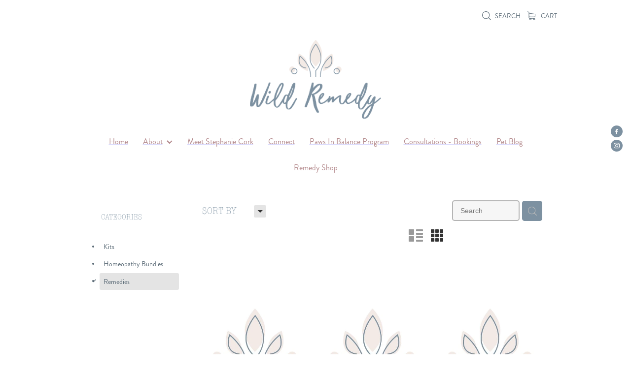

--- FILE ---
content_type: text/html; charset=UTF-8
request_url: https://www.wildremedy.co.nz/shop/filter/category=27386/
body_size: 27070
content:
<!-- Website made on Rocketspark -->
<!DOCTYPE HTML>
<html  class="">
<head>

    <!-- Global site tag (gtag.js) - Google Analytics -->
                <script async src="https://www.googletagmanager.com/gtag/js?id=G-5V5NZJX8WG"></script>
                <script>
                window.dataLayer = window.dataLayer || [];
                function gtag(){dataLayer.push(arguments);}
                gtag('js', new Date());
                gtag('config', 'G-5V5NZJX8WG');
                </script>
                <!-- End Google Analytics -->
    <meta http-equiv="Content-Type" content="text/html; charset=UTF-8"/>
    <meta name='csrf-token' content='21f473ee4f342e71aa7056e92ba81ea0'/>
    
    <title>Remedies</title>
    <meta name="description" content="Browse and purchase a range of Remedies products. Shop online."/>
    <meta name="keywords" content="Kits, Reiki - Distance, Consults, Webinars, Remedies, Homeoprophylaxis, Combination Remedies, Homeopathy Bundles"/>

    
	<link rel="icon" type="image/png" href="/images/favicon/favicon/crop16x16.png?v=20200824135727" sizes="16x16">
	<link rel="icon" type="image/png" href="/images/favicon/favicon/crop32x32.png?v=20200824135727" sizes="32x32">
	<link rel="icon" type="image/png" href="/images/favicon/favicon/crop64x64.png?v=20200824135727" sizes="64x64">
	<link rel="apple-touch-icon" href="/images/favicon/favicon/crop60x60.png?v=20200824135727" />
	<link rel="apple-touch-icon" sizes="76x76" href="/images/favicon/favicon/crop76x76.png?v=20200824135727" />
	<link rel="apple-touch-icon" sizes="120x120" href="/images/favicon/favicon/crop120x120.png?v=20200824135727" />
	<link rel="apple-touch-icon" sizes="152x152" href="/images/favicon/favicon/crop152x152.png?v=20200824135727" />
	<link rel="icon" type="image/png" sizes="192x192"  href="/images/favicon/favicon/crop192x192.png?v=20200824135727" />

    
    <script type="text/javascript" src="https://cdn.rocketspark.com/jquery-1.7.2.min.v20251109210328.js" ></script>


    <link rel="stylesheet" media="print" href="https://cdn.rocketspark.com/printCheckout.css?v=20251109210328"/>

     <script> window.configs = {"development":"false","DEVELOPMENT":"false","requestType":"shop","PREVIEW":"false","EDITOR":"false","template":"Style 21","navResizeTemplate":"","baseREMUnit":16,"screenSizes":{"t":{"fontSize":14,"contentWidth":400,"contentWidthOversize":400,"min":0,"max":400,"scale":0.7551,"subScale":0.95,"navScale":0.6,"legacy":false},"h":{"fontSize":16,"contentWidth":600,"contentWidthOversize":600,"min":0,"max":740,"scale":0.7551,"subScale":0.95,"navScale":0.6,"legacy":false},"s":{"fontSize":13,"contentWidth":740,"contentWidthOversize":740,"min":740,"max":1080,"scale":0.7959,"subScale":0.7959,"navScale":0.75,"legacy":false},"m":{"fontSize":16,"contentWidth":980,"contentWidthOversize":1080,"min":1080,"max":1460,"scale":1,"subScale":1,"navScale":1,"legacy":true},"l":{"fontSize":19,"contentWidth":1170,"contentWidthOversize":1300,"min":1460,"max":0,"scale":1.1938,"subScale":1.1938,"navScale":1.1,"legacy":false}},"publicURL":"https:\/\/www.wildremedy.co.nz","shortnameURL":"https:\/\/wildremedy.rocketspark.co.nz","titleData":{"companyName":"","position":"right","separator":" | "},"CONSOLE_OVERRIDE":true,"noZensmooth":true,"release":"2025.2.10","browserSupport":{"chrome":86,"firefox":78,"edge":86,"internet explorer":12,"ie":12,"opera":72,"edgeMobile":44,"safari":13,"samsung browser":12,"android":89},"siteAutoPopupSettings":"","globalisationEnabled":false,"analyticsMode":"GA4"}; </script> <link rel="stylesheet" href="https://cdn.rocketspark.com/_dist/css/auth~vendors.9efd935e33aa.bundle.css" type="text/css" media="all" /> <link rel="stylesheet" href="https://cdn.rocketspark.com/_dist/css/public.d7feee3b43a9.bundle.css" type="text/css" media="all" /> <link rel="stylesheet" href="https://cdn.rocketspark.com/_dist/css/public~vendors.ece6f489e4ad.bundle.css" type="text/css" media="all" /> <link rel="stylesheet" href="https://cdn.rocketspark.com/_dist/css/dashboard~vendors.9c624b80e5b6.bundle.css" type="text/css" media="all" /> <link rel="preload" as="style" href="https://cdn.icomoon.io/181725/Rocketspark/style.css?8gzh5b" onload="this.onload=null;this.rel='stylesheet'"> <link rel="stylesheet" href="/node_modules/@rocketspark/flint-ui/dist/rocketspark/rocketspark.css?v=1762675408"> <link rel="stylesheet" href="/node_modules/@rocketspark/image-gallery/build/css/index.css"> <script type="text/javascript" src="https://cdn.rocketspark.com/_dist/js/public.min.v20251109210328.js" ></script> <script type="text/javascript" src="https://cdn.rocketspark.com/_dist/js/commons.49042fd1a174.bundle.js" ></script> <script type="text/javascript" src="https://cdn.rocketspark.com/_dist/js/blog~vendors.4de7c729fc64.bundle.js" ></script> <script type="text/javascript" src="https://cdn.rocketspark.com/_dist/js/shop~vendors.3d6c5bfcf755.bundle.js" ></script> <script type="text/javascript" src="https://cdn.rocketspark.com/_dist/js/houston~vendors.4f8777a57227.bundle.js" ></script> <script type="text/javascript" src="https://cdn.rocketspark.com/_dist/js/auth~vendors.3f662c6c2633.bundle.js" ></script> <script type="text/javascript" src="https://cdn.rocketspark.com/_dist/js/dashboard~vendors.a126e6471e86.bundle.js" ></script> <script type="text/javascript" src="https://cdn.rocketspark.com/_dist/js/blastoff~vendors.a2b315161b63.bundle.js" ></script> <script type="text/javascript" src="https://cdn.rocketspark.com/_dist/js/public~vendors.f11675724dd7.bundle.js" ></script> <script type="text/javascript" src="https://cdn.rocketspark.com/_dist/js/public.bee5b27e8a43.bundle.js" ></script> <script type="module" src="https://nz.rs-cdn.com/node_modules/@rocketspark/flint-ui/dist/rocketspark/rocketspark.esm.js?v=1762675408"></script> <script type="text/javascript" src="https://cdn.rocketspark.com/vueJS/vue.v20251109210328.js" ></script> <script type="text/javascript" src="https://cdn.rocketspark.com/selectChosen/chosen_v1.4.2/chosen.jquery.rs.v20251109210328.js" ></script> <link rel="preload" as="style" href="https://cdn.rocketspark.com/selectChosen/chosen_v1.4.2/chosen.rs.v20251109210328.css" type="text/css" media="all" onload="this.onload=null;this.rel='stylesheet'" /> <link rel="stylesheet" href="https://cdn.rocketspark.com/_dist/css/shop.69d270fffbb4.bundle.css" type="text/css" media="screen" /> <script type="text/javascript" src="https://cdn.rocketspark.com/_dist/js/shop~vendors.3d6c5bfcf755.bundle.js" ></script> <script type="text/javascript" src="https://cdn.rocketspark.com/_dist/js/shop.1bf8837a89da.bundle.js" ></script> <!--suppress ES6ConvertVarToLetConst --> <script> var detectedLogoWidth = localStorage.getItem('detectedLogoWidth'); if (detectedLogoWidth) { var style = document.createElement('style'); style.innerHTML = "@media all and (min-width: 740px) { #header #logo, #header .logo { width: " + detectedLogoWidth + '; } }'; document.head.appendChild(style); } </script> <link rel="stylesheet" href="https://nz.rs-cdn.com/site_files/25730/60531/css/css.css?v=20251029150430" type="text/css" media="all" title="dynamicstyle" /> <link rel="stylesheet" href="/site_files/25730/assets/shop/shop.css?v=20251109120357" type="text/css" media="screen" /> <meta name="viewport" content="width=device-width, initial-scale=1"> 
    <script type="text/javascript" src="https://cdn.rocketspark.com/jquery.ba-hashchange.min.v20251109210328.js" ></script>

    <link rel="stylesheet" href="https://cdn.rocketspark.com/colorbox1.5/rocketspark/colorbox.v20251109210328.css" type="text/css" media="screen" />
    <script type="text/javascript" src="https://cdn.rocketspark.com/colorbox1.5/jquery.colorbox-min.v20251109210328.js" ></script>

    <script type="text/javascript" src="https://cdn.rocketspark.com/shop/general.v20251109210328.js" ></script>

    
    <script type="text/javascript" src="https://cdn.rocketspark.com/imagesloaded.pkgd.min.v20251109210328.js" ></script>
    <script type="text/javascript">
    var msnryContainer, msnry, scrollEnabled       = true,
        shopStart = shopIncrement = 10, searchTerm = null;
        </script>

    <script src="https://js.stripe.com/v3/"></script>

                <script defer type="text/javascript" src="//use.typekit.net/ik/[base64].js"></script>

    
    
    <meta name="google-site-verification" content="FZ3EjbwOPXC8_Rg3KjuN8DTH2-qrHAQ_dUg36DYYxnI" />
<meta property="og:image" content="https://www.wildremedy.co.nz/site_files/25730/upload_files/320da225c625e144d1b94a8119ff9f2a.jpg" />
<!-- Google tag (gtag.js) -->
<script async src="https://www.googletagmanager.com/gtag/js?id=UA-176580963-1"></script>
<script>
  window.dataLayer = window.dataLayer || [];
  function gtag(){dataLayer.push(arguments);}
  gtag('js', new Date());

  gtag('config', 'UA-176580963-1');
</script>
    
    
</head>
<body data-page-id="shop" class="shop-home contact-bar">
    <style>.old-browser-popup{position:fixed;width:100%;height:100%;z-index:9999999}.old-browser-popup__background-fade{position:absolute;background:#000;width:100%;height:100%;opacity:.6;z-index:1}.old-browser-popup__box{position:relative;z-index:2;width:42.25rem;margin:0 auto;text-align:center;top:40%}.old-browser-popup__inner{padding:3rem 2rem;font-size:1rem}.old-browser-popup__inner .site-button{margin:1rem auto 0;font-size:1.2rem}@media (max-width:720px){.old-browser-popup__box{width:90%;top:50%;-ms-transform:translate(0,-50%);-webkit-transform:translate(0,-50%);transform:translate(0,-50%)}.old-browser-popup__box br{display:none}.old-browser-popup__inner a.site-button{font-size:16px}}</style>
    <script src="https://cdn.jsdelivr.net/npm/ua-parser-js@0/dist/ua-parser.min.js"></script>
    <script type="text/javascript">
    "use strict";if(!window.PREVIEW&&!window.EDITOR&&window.sessionStorage&&null===window.sessionStorage.getItem("old-browser")){var browserName,version,parser=new UAParser,popup='<div class="old-browser-popup"><div class="old-browser-popup__background-fade"></div><div class="old-browser-popup__box content-background"><div class="old-browser-popup__inner p-font p-font-colour">Our website doesn\'t fully support the browser you are using, we <br/>recommend you <a href="https://updatemybrowser.org/" target="_blank">update to a newer version</a>.<br/><a onclick="location.reload();" class="site-button">Continue with current browser</a></div></div></div>';if(void 0!==parser){void 0!==parser.getBrowser().name&&(browserName=parser.getBrowser().name.toLowerCase()),void 0!==parser.getBrowser().version&&(version=parseFloat(parser.getBrowser().version));var browserPopup=document.getElementById("old-browser-popup");if(void 0!==browserName){var configs=window.configs;if(Object.prototype.hasOwnProperty.call(configs,"browserSupport")&&Object.prototype.hasOwnProperty.call(configs.browserSupport,browserName)){var browserNameTest=configs.browserSupport[browserName];"edge"===browserName&&"mobile"===parser.getDevice().type&&(browserNameTest="edgeMobile"),version<configs.browserSupport[browserNameTest]&&document.body.insertAdjacentHTML("beforeend",popup)}}}window.sessionStorage.setItem("old-browser",!0)}
    </script>
    <div class="side-of-page">
        <div class="social-container  style3 custom side"><div class="social-row"><a class='social-icon facebook-icon' href='https://www.facebook.com/wildremedy.animalhomeopath' target="_blank" title="A link to this website's Facebook."><svg height="17" width="9" xmlns:xlink="http://www.w3.org/1999/xlink" xmlns="http://www.w3.org/2000/svg" viewBox="0 0 9 17">
    <path fill-rule="evenodd" d="M 8.86 9.02 C 8.86 9.02 5.61 9.02 5.61 9.02 C 5.61 9.02 5.61 17 5.61 17 C 5.61 17 2.3 17 2.3 17 C 2.3 17 2.3 9.02 2.3 9.02 C 2.3 9.02 0 9.02 0 9.02 C 0 9.02 0 6.15 0 6.15 C 0 6.15 2.3 6.15 2.3 6.15 C 2.3 6.15 2.3 4.97 2.3 3.7 C 2.3 1.77 3.66 0 6.79 0 C 8.05 0 8.99 0.11 8.99 0.11 C 8.99 0.11 8.91 2.79 8.91 2.79 C 8.91 2.79 7.96 2.79 6.92 2.79 C 5.79 2.79 5.61 3.26 5.61 4.05 C 5.61 4.15 5.61 4.19 5.61 4.19 C 5.61 4.41 5.61 4.95 5.61 6.15 C 5.61 6.15 9 6.15 9 6.15 C 9 6.15 8.86 9.02 8.86 9.02 Z" />
</svg></a><a class='social-icon instagram-icon' href='https://www.instagram.com/wildremedy.animalhomeopath' target="_blank" title="A link to this website's Instagram."><?xml version="1.0" encoding="utf-8"?>
<!-- Generator: Adobe Illustrator 19.2.1, SVG Export Plug-In . SVG Version: 6.00 Build 0)  -->
<svg version="1.1" id="Layer_1" xmlns="http://www.w3.org/2000/svg" xmlns:xlink="http://www.w3.org/1999/xlink" x="0px" y="0px"
	 viewBox="0 0 504 504" style="enable-background:new 0 0 504 504;" xml:space="preserve">
<g>
	<path d="M504,191c-0.4-5.2-0.9-32.5-1.1-37.7c-1-23.9-3.8-47.5-13.4-69.7C471.8,42.7,440.6,17.8,397.7,7c-19-4.8-38.5-5.7-57.9-6.2
		c-0.2,0-0.3,0-0.4,0C284.2,0.8,224.3,0,169.1,0c-5.2,0.4-10.5,0.9-15.7,1.1c-23.9,1-47.5,3.8-69.7,13.4
		C42.8,32.2,17.9,63.4,7.1,106.3c-4.8,19-5.7,38.5-6.2,57.9L0,335c0.4,5.2,0.9,10.5,1.1,15.7c1,23.9,3.8,47.5,13.4,69.7
		c17.7,40.9,48.9,65.8,91.8,76.6c19,4.8,38.5,5.7,57.9,6.2c0.2,0,0.3,0,0.4,0c55.2,0,115.1,0.8,170.3,0.8c5.2-0.4,10.5-0.9,15.7-1.1
		c23.9-1,47.5-3.8,69.7-13.4c40.9-17.7,65.8-48.9,76.6-91.8c4.8-19,5.7-38.5,6.2-57.9c0-0.2,0-0.3,0-0.4
		C503.2,284.1,504,246.2,504,191z M456.8,353.9c-0.5,12.2-2.1,24.7-5.3,36.4c-9.9,36.4-34.6,57.6-71.3,63.3
		c-21.4,3.4-43.4,3.8-65.2,4.3c-29.5,0.8-59,0.7-88.5,0.4c-29.6-0.4-59.3-0.8-88.9-2.6c-26-1.6-49.4-10.2-67.2-30.7
		c-12.7-14.6-19.3-32-21.3-50.8c-2-19.7-2.8-39.5-3.2-59.3c-0.6-29.5-0.7-59-0.4-88.5c0.4-29.6,0.8-59.3,2.6-88.9
		c1.6-26,10.2-49.4,30.7-67.2c14.6-12.7,32-19.3,50.8-21.3c19.7-2,39.5-2.8,59.3-3.2c29.5-0.6,59-0.7,88.5-0.4
		c29.6,0.4,59.3,0.8,88.9,2.6c26,1.6,49.4,10.2,67.2,30.7c12.7,14.6,19.3,32,21.3,50.8c2,19.7,2.8,39.5,3.3,59.3
		c0.5,21,0.9,42,0.9,63c0.3,0-0.3,0,0,0C458.3,285.9,458,319.9,456.8,353.9z"/>
	<path d="M381.5,252.1c0,71.7-58.1,129.5-129.9,129.4c-71.4-0.1-129.2-58.1-129.1-129.6c0.1-71.7,58.1-129.5,129.9-129.4
		C323.8,122.6,381.5,180.6,381.5,252.1z M251.9,335.8c45.9,0,83.9-37.5,83.9-82.9c0-46.7-37.2-84.7-83-84.8
		c-46.9,0-84.6,37.3-84.7,83.6C168.2,298.2,205.7,335.8,251.9,335.8z"/>
	<path d="M386.2,87.2c16.9-0.1,30.6,13.4,30.6,30.3c0,16.8-13.6,30.5-30.4,30.5c-16.7,0-30.5-13.8-30.4-30.6
		C356.1,100.8,369.7,87.2,386.2,87.2z"/>
</g>
</svg>
</a></div></div>    </div> <!-- end .side-of-page -->

	<div id="shadow">
		<div id="shadow_inner">

            <div class="rs-contact-bar-container right  " data-position="top" style="display: block;"><div class="rs-contact-bar-inner"><div class="shop-icons"><a class="icon-container" @click="showSearch"><span class="search-icon icon"><?xml version="1.0" encoding="UTF-8" standalone="no"?>
<svg width="18px" height="18px" viewBox="0 0 18 18" version="1.1" xmlns="http://www.w3.org/2000/svg" xmlns:xlink="http://www.w3.org/1999/xlink">
    <g id="Cart-Contact-Bar" stroke="none" stroke-width="1" fill="none" fill-rule="evenodd">
        <g id="Empty-Cart-Icon" transform="translate(-845.000000, -13.000000)">
            <g id="Search" transform="translate(845.000000, 13.000000)">
                <g id="magnifying-glass" stroke-width="1" fill-rule="evenodd">
                    <g id="Capa_1"></g>
                </g>
                <path d="M17.8423503,17.0820399 L13.468071,12.7077605 C14.6414634,11.3587583 15.3518847,9.59866962 15.3518847,7.67494457 C15.3518847,3.44035477 11.9075388,0 7.67694013,0 C3.44235033,0 0.00199556541,3.4443459 0.00199556541,7.67494457 C0.00199556541,11.9055432 3.44634146,15.3498891 7.67694013,15.3498891 C9.60066519,15.3498891 11.3607539,14.6394678 12.7097561,13.4660754 L17.0840355,17.8403548 C17.1878049,17.9441242 17.3274945,18 17.4631929,18 C17.5988914,18 17.7385809,17.9481153 17.8423503,17.8403548 C18.0498891,17.632816 18.0498891,17.2895787 17.8423503,17.0820399 Z M1.07560976,7.67494457 C1.07560976,4.03503326 4.03702882,1.07760532 7.672949,1.07760532 C11.3128603,1.07760532 14.2702882,4.03902439 14.2702882,7.67494457 C14.2702882,11.3108647 11.3128603,14.2762749 7.672949,14.2762749 C4.03702882,14.2762749 1.07560976,11.3148559 1.07560976,7.67494457 Z" id="Shape" fill="#FFFFFF" fill-rule="nonzero"></path>
            </g>
        </g>
    </g>
</svg></span> Search</a><a :href="cartURL" class="icon-container cart-container" data-cart-count="0"><span v-bind:class="{ 'has-items': hasItems }" class="cart-icon icon"><svg xmlns="http://www.w3.org/2000/svg" width="25" height="22" viewBox="0 0 25 22">
  <g fill="none" fill-rule="evenodd">
    <path fill="#FFF" fill-rule="nonzero" d="M5.6984106,14.4725216 L17.5350552,14.4725216 C18.8772185,14.4725216 19.9721413,13.352193 19.9721413,11.9788871 L19.9721413,6.88319918 L19.9721413,6.86512936 L19.9721413,6.82898973 C19.9721413,6.81995483 19.9721413,6.81091992 19.9677263,6.80188501 C19.9677263,6.7928501 19.9633113,6.77929774 19.9633113,6.77026283 C19.9633113,6.76122793 19.9588962,6.75219302 19.9588962,6.74315811 C19.9544812,6.7341232 19.9544812,6.7250883 19.9500662,6.71153593 C19.9456512,6.70250103 19.9456512,6.69346612 19.9412362,6.68443121 C19.9368212,6.6753963 19.9368212,6.6663614 19.9324062,6.65732649 C19.9279912,6.64829158 19.9235762,6.63925667 19.9191611,6.62570431 C19.9147461,6.6166694 19.9103311,6.6076345 19.9059161,6.60311704 C19.9015011,6.59408214 19.8970861,6.58504723 19.8926711,6.57601232 C19.8882561,6.56697741 19.8838411,6.56245996 19.879426,6.55342505 C19.875011,6.54439014 19.866181,6.53535524 19.861766,6.52632033 C19.857351,6.51728542 19.852936,6.51276797 19.844106,6.50373306 C19.8396909,6.49469815 19.8308609,6.4901807 19.8264459,6.48114579 C19.8220309,6.47211088 19.8132009,6.46759343 19.8087859,6.45855852 C19.8043709,6.44952361 19.7955408,6.44500616 19.7911258,6.44048871 C19.7822958,6.4314538 19.7778808,6.42693634 19.7690508,6.41790144 C19.7602208,6.41338398 19.7558057,6.40434908 19.7469757,6.39983162 C19.7381457,6.39531417 19.7293157,6.38627926 19.7204857,6.38176181 C19.7116556,6.37724435 19.7072406,6.3727269 19.6984106,6.36820945 C19.6895806,6.36369199 19.6807506,6.35917454 19.6719205,6.35013963 C19.6630905,6.34562218 19.6542605,6.34110472 19.6454305,6.33658727 C19.6366004,6.33206982 19.6277704,6.32755236 19.6189404,6.32303491 C19.6101104,6.31851745 19.6012804,6.314 19.5924503,6.30948255 C19.5836203,6.30496509 19.5747903,6.30496509 19.5659603,6.30044764 C19.5571302,6.29593018 19.5438852,6.29141273 19.5350552,6.29141273 C19.5262252,6.29141273 19.5173951,6.28689528 19.5129801,6.28689528 C19.4997351,6.28237782 19.4909051,6.28237782 19.47766,6.28237782 C19.473245,6.28237782 19.46883,6.27786037 19.46,6.27786037 L4.45779249,4.15917454 L4.45779249,2.01790144 C4.45779249,1.99531417 4.45779249,1.9727269 4.45337748,1.95465708 C4.45337748,1.95013963 4.45337748,1.94562218 4.44896247,1.93658727 C4.44896247,1.92303491 4.44454746,1.90948255 4.44454746,1.89593018 C4.44013245,1.88237782 4.44013245,1.87334292 4.43571744,1.85979055 C4.43571744,1.85075565 4.43130243,1.84623819 4.43130243,1.83720329 C4.42688742,1.82365092 4.42247241,1.81009856 4.4180574,1.7965462 C4.4180574,1.79202875 4.41364238,1.78299384 4.41364238,1.77847639 C4.40922737,1.76492402 4.40481236,1.75588912 4.39598234,1.74233676 C4.39156733,1.7378193 4.39156733,1.72878439 4.38715232,1.72426694 C4.38273731,1.71523203 4.3783223,1.70619713 4.36949227,1.69716222 C4.36507726,1.68812731 4.36066225,1.68360986 4.35624724,1.67457495 C4.35183223,1.66554004 4.34741722,1.66102259 4.34300221,1.65198768 C4.3385872,1.64295277 4.32975717,1.63391786 4.32534216,1.62488296 C4.32092715,1.6203655 4.31651214,1.61584805 4.31209713,1.6113306 C4.30326711,1.60229569 4.29443709,1.59326078 4.28560706,1.58422587 C4.28119205,1.57970842 4.27677704,1.57519097 4.27236203,1.57067351 C4.26353201,1.5616386 4.25470199,1.5526037 4.24145695,1.54356879 C4.23704194,1.53905133 4.22821192,1.53453388 4.22379691,1.53001643 C4.21496689,1.52098152 4.20613687,1.51646407 4.19730684,1.50742916 C4.18406181,1.49839425 4.17081678,1.48935934 4.16198675,1.48484189 C4.15757174,1.48032444 4.15315673,1.48032444 4.14874172,1.47580698 C4.13108168,1.46677207 4.10900662,1.45773717 4.09134658,1.44870226 L0.837483444,0.0482915811 C0.532847682,-0.0827145791 0.18406181,0.0618439425 0.0560264901,0.373548255 C-0.07200883,0.685252567 0.0692715232,1.04213142 0.373907285,1.17313758 L3.2613245,2.41995483 L3.2613245,5.18463655 L3.2613245,5.62282957 L3.2613245,8.9838152 L3.2613245,11.987922 L3.2613245,15.7825832 C3.2613245,17.0474702 4.18847682,18.0955195 5.38494481,18.2536304 C5.16860927,18.6240616 5.04057395,19.0577372 5.04057395,19.5185175 C5.04057395,20.878271 6.12225166,21.9805298 7.44675497,21.9805298 C8.77125828,21.9805298 9.85293598,20.8737536 9.85293598,19.5185175 C9.85293598,19.0667721 9.73373068,18.637614 9.52181015,18.2762177 L14.8816336,18.2762177 C14.669713,18.6421314 14.5505077,19.0667721 14.5505077,19.5185175 C14.5505077,20.878271 15.6321854,21.9805298 16.9566887,21.9805298 C18.2811921,21.9805298 19.3628698,20.8737536 19.3628698,19.5185175 C19.3628698,18.1632813 18.2811921,17.0565051 16.9566887,17.0565051 L5.6984106,17.0565051 C5.00966887,17.0565051 4.45337748,16.4827885 4.45337748,15.7825832 L4.45337748,14.1291951 C4.81540839,14.3460329 5.24366446,14.4725216 5.6984106,14.4725216 Z M8.66529801,19.514 C8.66529801,20.200653 8.11783664,20.7562998 7.45116998,20.7562998 C6.78450331,20.7562998 6.23704194,20.1961355 6.23704194,19.514 C6.23704194,18.8318645 6.78450331,18.2717002 7.45116998,18.2717002 C8.11783664,18.2717002 8.66529801,18.827347 8.66529801,19.514 Z M18.1752318,19.514 C18.1752318,20.200653 17.6277704,20.7562998 16.9611038,20.7562998 C16.2944371,20.7562998 15.7469757,20.1961355 15.7469757,19.514 C15.7469757,18.8318645 16.2944371,18.2717002 16.9611038,18.2717002 C17.6277704,18.2717002 18.1752318,18.827347 18.1752318,19.514 Z M17.5350552,13.252809 L5.6984106,13.252809 C5.00966887,13.252809 4.45337748,12.6790924 4.45337748,11.9788871 L4.45337748,8.97478029 L4.45337748,5.61379466 L4.45337748,5.38792197 L18.7800883,7.40722382 L18.7800883,11.9743696 C18.7800883,12.6836099 18.2193819,13.252809 17.5350552,13.252809 Z"/>
    <circle class="item-dot" cx="21" cy="5" r="4" fill="#F00"/>
  </g>
</svg>
</span> Cart <span class="cart-count" v-text="cartCountText"></span></a></div></div></div><div id="header-area" class="">        <div id="header" class="default-position ">
                        <div id="header-inner" class="wrap">
                <div id="header_overlay"></div>
                <div id="logo-padding">
                                        <div id="logo" class="logo " aria-label="Wild Remedy homepage"></div><!--end #logo-->
                </div>
                                            </div><!--end #header-inner-->
                        <div class="mobile-menu-bar mobile-menu-bar--4-count mobile-menu-component above grid"><a class="mobile-menu-icon mobile-menu-toggle"><span></span></a><a class="mobile-menu-icon mobile-menu-contact-phone" href="tel:0212936592"><?xml version="1.0" encoding="UTF-8"?>
<svg width="17px" height="17px" viewBox="0 0 17 17" version="1.1" xmlns="http://www.w3.org/2000/svg" xmlns:xlink="http://www.w3.org/1999/xlink">
    <!-- Generator: Sketch 47.1 (45422) - http://www.bohemiancoding.com/sketch -->
    <title>Shape</title>
    <desc>Created with Sketch.</desc>
    <defs></defs>
    <g id="Customer-Accounts" stroke="none" stroke-width="1" fill="none" fill-rule="evenodd">
        <g id="Mobile" transform="translate(-265.000000, -28.000000)" fill-rule="nonzero" fill="#565656">
            <g id="phone-call-(1)" transform="translate(265.000000, 28.000000)">
                <path d="M14.3108256,10.1337366 C13.9397731,9.74910394 13.4922149,9.54345878 13.0178797,9.54345878 C12.5473698,9.54345878 12.0959863,9.7452957 11.7096327,10.1299283 L10.500843,11.3295251 C10.4013857,11.2762097 10.3019283,11.2267025 10.2062962,11.1771953 C10.068586,11.108647 9.93852633,11.0439068 9.82759311,10.9753584 C8.69530914,10.2594086 7.66630783,9.32638889 6.67938464,8.11917563 C6.20122418,7.51747312 5.87990035,7.0109767 5.64655805,6.4968638 C5.96023131,6.21124552 6.25095287,5.91420251 6.53402386,5.62858423 C6.6411318,5.52195341 6.74823975,5.41151434 6.85534769,5.30488351 C7.65865726,4.50515233 7.65865726,3.46931004 6.85534769,2.66957885 L5.81104525,1.62992832 C5.69246145,1.51187276 5.57005237,1.39000896 5.45529386,1.26814516 C5.22577684,1.03203405 4.98478397,0.788306452 4.73614053,0.559811828 C4.36508802,0.19422043 3.92135511,0 3.4546705,0 C2.98798589,0 2.53660242,0.19422043 2.15407405,0.559811828 C2.15024877,0.563620072 2.15024877,0.563620072 2.14642348,0.567428315 L0.845827034,1.87365591 C0.356190724,2.36111111 0.0769450153,2.95519713 0.0157404765,3.64448925 C-0.0760663317,4.75649642 0.252908064,5.79233871 0.505376787,6.47020609 C1.12507274,8.1344086 2.05079139,9.67674731 3.4317188,11.3295251 C5.10719305,13.3212366 7.12311755,14.8940412 9.42593832,16.0022401 C10.3057536,16.4173387 11.4801157,16.9086022 12.792188,16.9923835 C12.8725189,16.9961918 12.9566752,17 13.0331808,17 C13.9168214,17 14.6589264,16.6839158 15.2403695,16.0555556 C15.2441948,16.0479391 15.2518454,16.0441308 15.2556706,16.0365143 C15.4545854,15.796595 15.6841024,15.5795251 15.9250953,15.3472222 C16.0895825,15.1910842 16.257895,15.0273297 16.4223822,14.8559588 C16.8010852,14.4637097 17,14.0067204 17,13.5383065 C17,13.0660842 16.79726,12.6129032 16.4109063,12.2320789 L14.3108256,10.1337366 Z M15.6802771,14.1438172 C15.6764518,14.1438172 15.6764518,14.1476254 15.6802771,14.1438172 C15.5310911,14.3037634 15.3780797,14.4484767 15.2135925,14.6084229 C14.9649491,14.8445341 14.7124804,15.0920699 14.4753128,15.3700717 C14.0889591,15.781362 13.6337504,15.9755824 13.0370061,15.9755824 C12.9796269,15.9755824 12.9184223,15.9755824 12.8610431,15.9717742 C11.7249338,15.8994176 10.6691555,15.4576613 9.87732179,15.0806452 C7.71221123,14.0371864 5.81104525,12.5557796 4.23120309,10.6783154 C2.92678135,9.11312724 2.05461668,7.66599462 1.47699884,6.11223118 C1.12124746,5.16397849 0.991187814,4.42517921 1.04856707,3.72827061 C1.08681991,3.28270609 1.25895767,2.91330645 1.57645622,2.59722222 L2.88087795,1.29861111 C3.06831685,1.1234319 3.2672316,1.02822581 3.46232107,1.02822581 C3.70331394,1.02822581 3.89840341,1.17293907 4.02081249,1.29480287 C4.02463777,1.29861111 4.02846305,1.30241935 4.03228834,1.3062276 C4.26563064,1.52329749 4.48749709,1.74798387 4.7208394,1.98790323 C4.83942319,2.10976703 4.96183227,2.23163082 5.08424135,2.35730287 L6.12854379,3.39695341 C6.53402386,3.80062724 6.53402386,4.17383513 6.12854379,4.57750896 C6.01761056,4.68794803 5.91050262,4.7983871 5.7995694,4.90501792 C5.47824557,5.23252688 5.17222287,5.53718638 4.83942319,5.83422939 C4.83177263,5.84184588 4.82412206,5.84565412 4.82029677,5.85327061 C4.49132238,6.18077957 4.55252692,6.50067204 4.62138202,6.71774194 C4.62520731,6.72916667 4.62903259,6.7405914 4.63285787,6.75201613 C4.90445302,7.40703405 5.28698138,8.02396953 5.8684245,8.75896057 L5.87224979,8.76276882 C6.92802808,10.0575717 8.04118563,11.0667563 9.26910169,11.8398297 C9.42593832,11.9388441 9.58660024,12.0188172 9.73961158,12.0949821 C9.87732179,12.1635305 10.0073814,12.2282706 10.1183147,12.296819 C10.1336158,12.3044355 10.1489169,12.3158602 10.1642181,12.3234767 C10.2942777,12.3882168 10.4166868,12.4186828 10.5429212,12.4186828 C10.8604197,12.4186828 11.0593345,12.2206541 11.1243643,12.155914 L12.4326113,10.8534946 C12.5626709,10.7240143 12.7692363,10.5678763 13.0102291,10.5678763 C13.2473967,10.5678763 13.4424862,10.7163978 13.56107,10.8458781 C13.5648953,10.8496864 13.5648953,10.8496864 13.5687205,10.8534946 L15.6764518,12.9518369 C16.0704561,13.3402778 16.0704561,13.7401434 15.6802771,14.1438172 Z" id="Shape"></path>
            </g>
        </g>
    </g>
</svg></a><a href="/shop/" class="mobile-menu-icon mobile-menu-contact-cart"><svg xmlns="http://www.w3.org/2000/svg" width="25" height="22" viewBox="0 0 25 22">
  <g fill="none" fill-rule="evenodd">
    <path fill="#FFF" fill-rule="nonzero" d="M5.6984106,14.4725216 L17.5350552,14.4725216 C18.8772185,14.4725216 19.9721413,13.352193 19.9721413,11.9788871 L19.9721413,6.88319918 L19.9721413,6.86512936 L19.9721413,6.82898973 C19.9721413,6.81995483 19.9721413,6.81091992 19.9677263,6.80188501 C19.9677263,6.7928501 19.9633113,6.77929774 19.9633113,6.77026283 C19.9633113,6.76122793 19.9588962,6.75219302 19.9588962,6.74315811 C19.9544812,6.7341232 19.9544812,6.7250883 19.9500662,6.71153593 C19.9456512,6.70250103 19.9456512,6.69346612 19.9412362,6.68443121 C19.9368212,6.6753963 19.9368212,6.6663614 19.9324062,6.65732649 C19.9279912,6.64829158 19.9235762,6.63925667 19.9191611,6.62570431 C19.9147461,6.6166694 19.9103311,6.6076345 19.9059161,6.60311704 C19.9015011,6.59408214 19.8970861,6.58504723 19.8926711,6.57601232 C19.8882561,6.56697741 19.8838411,6.56245996 19.879426,6.55342505 C19.875011,6.54439014 19.866181,6.53535524 19.861766,6.52632033 C19.857351,6.51728542 19.852936,6.51276797 19.844106,6.50373306 C19.8396909,6.49469815 19.8308609,6.4901807 19.8264459,6.48114579 C19.8220309,6.47211088 19.8132009,6.46759343 19.8087859,6.45855852 C19.8043709,6.44952361 19.7955408,6.44500616 19.7911258,6.44048871 C19.7822958,6.4314538 19.7778808,6.42693634 19.7690508,6.41790144 C19.7602208,6.41338398 19.7558057,6.40434908 19.7469757,6.39983162 C19.7381457,6.39531417 19.7293157,6.38627926 19.7204857,6.38176181 C19.7116556,6.37724435 19.7072406,6.3727269 19.6984106,6.36820945 C19.6895806,6.36369199 19.6807506,6.35917454 19.6719205,6.35013963 C19.6630905,6.34562218 19.6542605,6.34110472 19.6454305,6.33658727 C19.6366004,6.33206982 19.6277704,6.32755236 19.6189404,6.32303491 C19.6101104,6.31851745 19.6012804,6.314 19.5924503,6.30948255 C19.5836203,6.30496509 19.5747903,6.30496509 19.5659603,6.30044764 C19.5571302,6.29593018 19.5438852,6.29141273 19.5350552,6.29141273 C19.5262252,6.29141273 19.5173951,6.28689528 19.5129801,6.28689528 C19.4997351,6.28237782 19.4909051,6.28237782 19.47766,6.28237782 C19.473245,6.28237782 19.46883,6.27786037 19.46,6.27786037 L4.45779249,4.15917454 L4.45779249,2.01790144 C4.45779249,1.99531417 4.45779249,1.9727269 4.45337748,1.95465708 C4.45337748,1.95013963 4.45337748,1.94562218 4.44896247,1.93658727 C4.44896247,1.92303491 4.44454746,1.90948255 4.44454746,1.89593018 C4.44013245,1.88237782 4.44013245,1.87334292 4.43571744,1.85979055 C4.43571744,1.85075565 4.43130243,1.84623819 4.43130243,1.83720329 C4.42688742,1.82365092 4.42247241,1.81009856 4.4180574,1.7965462 C4.4180574,1.79202875 4.41364238,1.78299384 4.41364238,1.77847639 C4.40922737,1.76492402 4.40481236,1.75588912 4.39598234,1.74233676 C4.39156733,1.7378193 4.39156733,1.72878439 4.38715232,1.72426694 C4.38273731,1.71523203 4.3783223,1.70619713 4.36949227,1.69716222 C4.36507726,1.68812731 4.36066225,1.68360986 4.35624724,1.67457495 C4.35183223,1.66554004 4.34741722,1.66102259 4.34300221,1.65198768 C4.3385872,1.64295277 4.32975717,1.63391786 4.32534216,1.62488296 C4.32092715,1.6203655 4.31651214,1.61584805 4.31209713,1.6113306 C4.30326711,1.60229569 4.29443709,1.59326078 4.28560706,1.58422587 C4.28119205,1.57970842 4.27677704,1.57519097 4.27236203,1.57067351 C4.26353201,1.5616386 4.25470199,1.5526037 4.24145695,1.54356879 C4.23704194,1.53905133 4.22821192,1.53453388 4.22379691,1.53001643 C4.21496689,1.52098152 4.20613687,1.51646407 4.19730684,1.50742916 C4.18406181,1.49839425 4.17081678,1.48935934 4.16198675,1.48484189 C4.15757174,1.48032444 4.15315673,1.48032444 4.14874172,1.47580698 C4.13108168,1.46677207 4.10900662,1.45773717 4.09134658,1.44870226 L0.837483444,0.0482915811 C0.532847682,-0.0827145791 0.18406181,0.0618439425 0.0560264901,0.373548255 C-0.07200883,0.685252567 0.0692715232,1.04213142 0.373907285,1.17313758 L3.2613245,2.41995483 L3.2613245,5.18463655 L3.2613245,5.62282957 L3.2613245,8.9838152 L3.2613245,11.987922 L3.2613245,15.7825832 C3.2613245,17.0474702 4.18847682,18.0955195 5.38494481,18.2536304 C5.16860927,18.6240616 5.04057395,19.0577372 5.04057395,19.5185175 C5.04057395,20.878271 6.12225166,21.9805298 7.44675497,21.9805298 C8.77125828,21.9805298 9.85293598,20.8737536 9.85293598,19.5185175 C9.85293598,19.0667721 9.73373068,18.637614 9.52181015,18.2762177 L14.8816336,18.2762177 C14.669713,18.6421314 14.5505077,19.0667721 14.5505077,19.5185175 C14.5505077,20.878271 15.6321854,21.9805298 16.9566887,21.9805298 C18.2811921,21.9805298 19.3628698,20.8737536 19.3628698,19.5185175 C19.3628698,18.1632813 18.2811921,17.0565051 16.9566887,17.0565051 L5.6984106,17.0565051 C5.00966887,17.0565051 4.45337748,16.4827885 4.45337748,15.7825832 L4.45337748,14.1291951 C4.81540839,14.3460329 5.24366446,14.4725216 5.6984106,14.4725216 Z M8.66529801,19.514 C8.66529801,20.200653 8.11783664,20.7562998 7.45116998,20.7562998 C6.78450331,20.7562998 6.23704194,20.1961355 6.23704194,19.514 C6.23704194,18.8318645 6.78450331,18.2717002 7.45116998,18.2717002 C8.11783664,18.2717002 8.66529801,18.827347 8.66529801,19.514 Z M18.1752318,19.514 C18.1752318,20.200653 17.6277704,20.7562998 16.9611038,20.7562998 C16.2944371,20.7562998 15.7469757,20.1961355 15.7469757,19.514 C15.7469757,18.8318645 16.2944371,18.2717002 16.9611038,18.2717002 C17.6277704,18.2717002 18.1752318,18.827347 18.1752318,19.514 Z M17.5350552,13.252809 L5.6984106,13.252809 C5.00966887,13.252809 4.45337748,12.6790924 4.45337748,11.9788871 L4.45337748,8.97478029 L4.45337748,5.61379466 L4.45337748,5.38792197 L18.7800883,7.40722382 L18.7800883,11.9743696 C18.7800883,12.6836099 18.2193819,13.252809 17.5350552,13.252809 Z"/>
    <circle class="item-dot" cx="21" cy="5" r="4" fill="#F00"/>
  </g>
</svg>
</a><a class="mobile-menu-icon mobile-menu-contact-search"><?xml version="1.0" encoding="UTF-8" standalone="no"?>
<svg width="18px" height="18px" viewBox="0 0 18 18" version="1.1" xmlns="http://www.w3.org/2000/svg" xmlns:xlink="http://www.w3.org/1999/xlink">
    <g id="Cart-Contact-Bar" stroke="none" stroke-width="1" fill="none" fill-rule="evenodd">
        <g id="Empty-Cart-Icon" transform="translate(-845.000000, -13.000000)">
            <g id="Search" transform="translate(845.000000, 13.000000)">
                <g id="magnifying-glass" stroke-width="1" fill-rule="evenodd">
                    <g id="Capa_1"></g>
                </g>
                <path d="M17.8423503,17.0820399 L13.468071,12.7077605 C14.6414634,11.3587583 15.3518847,9.59866962 15.3518847,7.67494457 C15.3518847,3.44035477 11.9075388,0 7.67694013,0 C3.44235033,0 0.00199556541,3.4443459 0.00199556541,7.67494457 C0.00199556541,11.9055432 3.44634146,15.3498891 7.67694013,15.3498891 C9.60066519,15.3498891 11.3607539,14.6394678 12.7097561,13.4660754 L17.0840355,17.8403548 C17.1878049,17.9441242 17.3274945,18 17.4631929,18 C17.5988914,18 17.7385809,17.9481153 17.8423503,17.8403548 C18.0498891,17.632816 18.0498891,17.2895787 17.8423503,17.0820399 Z M1.07560976,7.67494457 C1.07560976,4.03503326 4.03702882,1.07760532 7.672949,1.07760532 C11.3128603,1.07760532 14.2702882,4.03902439 14.2702882,7.67494457 C14.2702882,11.3108647 11.3128603,14.2762749 7.672949,14.2762749 C4.03702882,14.2762749 1.07560976,11.3148559 1.07560976,7.67494457 Z" id="Shape" fill="#FFFFFF" fill-rule="nonzero"></path>
            </g>
        </g>
    </g>
</svg></a></div>        </div><!--end #header-->
        <div id="nav_wrapper"><div id="nav" class="wrap social-parent"><div class="first_nav nav__item" id="nav_1" data-page-id="198423"><a href="/"><span class="type-element"><div class="text-scaling">Home</div></span></a><span class="nav_overlay"></span></div><div class="nav__item header-dropdown--has-dropdown" id="nav_2" data-page-id="198424"><a href="/about/"><span class="type-element"><div class="text-scaling">About<span class="header-dropdown__arrow"><?xml version="1.0" encoding="UTF-8"?>
<svg width="21px" height="14px" viewBox="0 0 21 14" version="1.1" xmlns="http://www.w3.org/2000/svg" xmlns:xlink="http://www.w3.org/1999/xlink">
    <g stroke="none" stroke-width="1" fill="none" fill-rule="evenodd">
        <polygon fill="#000000" points="20.1999615 3.43121387 10.4311754 13.2 0.286666716 3.05549133 2.95429677 0.2 10.4311754 7.67687861 17.5323315 0.575722543"></polygon>
    </g>
</svg></span></div></span></a><span class="nav_overlay"></span><div class="header-dropdown"><div class="header-dropdown__menu" data-page-parent-id="198424"><a class="header-dropdown__link " href="/meet-stephanie-cork/">Meet Stephanie Cork</a></div></div></div><div class="nav__item" id="nav_3" data-page-id="198430"><a href="/meet-stephanie-cork/"><span class="type-element"><div class="text-scaling">Meet Stephanie Cork</div></span></a><span class="nav_overlay"></span></div><div class="nav__item" id="nav_4" data-page-id="198427"><a href="/connect/"><span class="type-element"><div class="text-scaling">Connect</div></span></a><span class="nav_overlay"></span></div><div class="nav__item" id="nav_5" data-page-id="599564"><a href="/paws-in-balance-program/"><span class="type-element"><div class="text-scaling">Paws In Balance Program</div></span></a><span class="nav_overlay"></span></div><div class="nav__item" id="nav_6" data-page-id="198425"><a href="/consultations-bookings/"><span class="type-element"><div class="text-scaling">Consultations - Bookings</div></span></a><span class="nav_overlay"></span></div><div class="nav__item" id="nav_7" data-page-id="198426"><a href="/blog/"><span class="type-element"><div class="text-scaling">Pet Blog</div></span></a><span class="nav_overlay"></span></div><div class="end_nav nav__item" id="nav_8" data-page-id="249683"><a href="/shop/"><span class="type-element"><div class="text-scaling">Remedy Shop</div></span></a><span class="nav_overlay"></span></div></div></div><div class="feature-area-main feature-area-main--main feature-area-main--above" id="feature-area"><div class="mobile-menu-bar mobile-menu-bar--4-count mobile-menu-component no-feature grid"><a class="mobile-menu-icon mobile-menu-toggle"><span></span></a><a class="mobile-menu-icon mobile-menu-contact-phone" href="tel:0212936592"><?xml version="1.0" encoding="UTF-8"?>
<svg width="17px" height="17px" viewBox="0 0 17 17" version="1.1" xmlns="http://www.w3.org/2000/svg" xmlns:xlink="http://www.w3.org/1999/xlink">
    <!-- Generator: Sketch 47.1 (45422) - http://www.bohemiancoding.com/sketch -->
    <title>Shape</title>
    <desc>Created with Sketch.</desc>
    <defs></defs>
    <g id="Customer-Accounts" stroke="none" stroke-width="1" fill="none" fill-rule="evenodd">
        <g id="Mobile" transform="translate(-265.000000, -28.000000)" fill-rule="nonzero" fill="#565656">
            <g id="phone-call-(1)" transform="translate(265.000000, 28.000000)">
                <path d="M14.3108256,10.1337366 C13.9397731,9.74910394 13.4922149,9.54345878 13.0178797,9.54345878 C12.5473698,9.54345878 12.0959863,9.7452957 11.7096327,10.1299283 L10.500843,11.3295251 C10.4013857,11.2762097 10.3019283,11.2267025 10.2062962,11.1771953 C10.068586,11.108647 9.93852633,11.0439068 9.82759311,10.9753584 C8.69530914,10.2594086 7.66630783,9.32638889 6.67938464,8.11917563 C6.20122418,7.51747312 5.87990035,7.0109767 5.64655805,6.4968638 C5.96023131,6.21124552 6.25095287,5.91420251 6.53402386,5.62858423 C6.6411318,5.52195341 6.74823975,5.41151434 6.85534769,5.30488351 C7.65865726,4.50515233 7.65865726,3.46931004 6.85534769,2.66957885 L5.81104525,1.62992832 C5.69246145,1.51187276 5.57005237,1.39000896 5.45529386,1.26814516 C5.22577684,1.03203405 4.98478397,0.788306452 4.73614053,0.559811828 C4.36508802,0.19422043 3.92135511,0 3.4546705,0 C2.98798589,0 2.53660242,0.19422043 2.15407405,0.559811828 C2.15024877,0.563620072 2.15024877,0.563620072 2.14642348,0.567428315 L0.845827034,1.87365591 C0.356190724,2.36111111 0.0769450153,2.95519713 0.0157404765,3.64448925 C-0.0760663317,4.75649642 0.252908064,5.79233871 0.505376787,6.47020609 C1.12507274,8.1344086 2.05079139,9.67674731 3.4317188,11.3295251 C5.10719305,13.3212366 7.12311755,14.8940412 9.42593832,16.0022401 C10.3057536,16.4173387 11.4801157,16.9086022 12.792188,16.9923835 C12.8725189,16.9961918 12.9566752,17 13.0331808,17 C13.9168214,17 14.6589264,16.6839158 15.2403695,16.0555556 C15.2441948,16.0479391 15.2518454,16.0441308 15.2556706,16.0365143 C15.4545854,15.796595 15.6841024,15.5795251 15.9250953,15.3472222 C16.0895825,15.1910842 16.257895,15.0273297 16.4223822,14.8559588 C16.8010852,14.4637097 17,14.0067204 17,13.5383065 C17,13.0660842 16.79726,12.6129032 16.4109063,12.2320789 L14.3108256,10.1337366 Z M15.6802771,14.1438172 C15.6764518,14.1438172 15.6764518,14.1476254 15.6802771,14.1438172 C15.5310911,14.3037634 15.3780797,14.4484767 15.2135925,14.6084229 C14.9649491,14.8445341 14.7124804,15.0920699 14.4753128,15.3700717 C14.0889591,15.781362 13.6337504,15.9755824 13.0370061,15.9755824 C12.9796269,15.9755824 12.9184223,15.9755824 12.8610431,15.9717742 C11.7249338,15.8994176 10.6691555,15.4576613 9.87732179,15.0806452 C7.71221123,14.0371864 5.81104525,12.5557796 4.23120309,10.6783154 C2.92678135,9.11312724 2.05461668,7.66599462 1.47699884,6.11223118 C1.12124746,5.16397849 0.991187814,4.42517921 1.04856707,3.72827061 C1.08681991,3.28270609 1.25895767,2.91330645 1.57645622,2.59722222 L2.88087795,1.29861111 C3.06831685,1.1234319 3.2672316,1.02822581 3.46232107,1.02822581 C3.70331394,1.02822581 3.89840341,1.17293907 4.02081249,1.29480287 C4.02463777,1.29861111 4.02846305,1.30241935 4.03228834,1.3062276 C4.26563064,1.52329749 4.48749709,1.74798387 4.7208394,1.98790323 C4.83942319,2.10976703 4.96183227,2.23163082 5.08424135,2.35730287 L6.12854379,3.39695341 C6.53402386,3.80062724 6.53402386,4.17383513 6.12854379,4.57750896 C6.01761056,4.68794803 5.91050262,4.7983871 5.7995694,4.90501792 C5.47824557,5.23252688 5.17222287,5.53718638 4.83942319,5.83422939 C4.83177263,5.84184588 4.82412206,5.84565412 4.82029677,5.85327061 C4.49132238,6.18077957 4.55252692,6.50067204 4.62138202,6.71774194 C4.62520731,6.72916667 4.62903259,6.7405914 4.63285787,6.75201613 C4.90445302,7.40703405 5.28698138,8.02396953 5.8684245,8.75896057 L5.87224979,8.76276882 C6.92802808,10.0575717 8.04118563,11.0667563 9.26910169,11.8398297 C9.42593832,11.9388441 9.58660024,12.0188172 9.73961158,12.0949821 C9.87732179,12.1635305 10.0073814,12.2282706 10.1183147,12.296819 C10.1336158,12.3044355 10.1489169,12.3158602 10.1642181,12.3234767 C10.2942777,12.3882168 10.4166868,12.4186828 10.5429212,12.4186828 C10.8604197,12.4186828 11.0593345,12.2206541 11.1243643,12.155914 L12.4326113,10.8534946 C12.5626709,10.7240143 12.7692363,10.5678763 13.0102291,10.5678763 C13.2473967,10.5678763 13.4424862,10.7163978 13.56107,10.8458781 C13.5648953,10.8496864 13.5648953,10.8496864 13.5687205,10.8534946 L15.6764518,12.9518369 C16.0704561,13.3402778 16.0704561,13.7401434 15.6802771,14.1438172 Z" id="Shape"></path>
            </g>
        </g>
    </g>
</svg></a><a href="/shop/" class="mobile-menu-icon mobile-menu-contact-cart"><svg xmlns="http://www.w3.org/2000/svg" width="25" height="22" viewBox="0 0 25 22">
  <g fill="none" fill-rule="evenodd">
    <path fill="#FFF" fill-rule="nonzero" d="M5.6984106,14.4725216 L17.5350552,14.4725216 C18.8772185,14.4725216 19.9721413,13.352193 19.9721413,11.9788871 L19.9721413,6.88319918 L19.9721413,6.86512936 L19.9721413,6.82898973 C19.9721413,6.81995483 19.9721413,6.81091992 19.9677263,6.80188501 C19.9677263,6.7928501 19.9633113,6.77929774 19.9633113,6.77026283 C19.9633113,6.76122793 19.9588962,6.75219302 19.9588962,6.74315811 C19.9544812,6.7341232 19.9544812,6.7250883 19.9500662,6.71153593 C19.9456512,6.70250103 19.9456512,6.69346612 19.9412362,6.68443121 C19.9368212,6.6753963 19.9368212,6.6663614 19.9324062,6.65732649 C19.9279912,6.64829158 19.9235762,6.63925667 19.9191611,6.62570431 C19.9147461,6.6166694 19.9103311,6.6076345 19.9059161,6.60311704 C19.9015011,6.59408214 19.8970861,6.58504723 19.8926711,6.57601232 C19.8882561,6.56697741 19.8838411,6.56245996 19.879426,6.55342505 C19.875011,6.54439014 19.866181,6.53535524 19.861766,6.52632033 C19.857351,6.51728542 19.852936,6.51276797 19.844106,6.50373306 C19.8396909,6.49469815 19.8308609,6.4901807 19.8264459,6.48114579 C19.8220309,6.47211088 19.8132009,6.46759343 19.8087859,6.45855852 C19.8043709,6.44952361 19.7955408,6.44500616 19.7911258,6.44048871 C19.7822958,6.4314538 19.7778808,6.42693634 19.7690508,6.41790144 C19.7602208,6.41338398 19.7558057,6.40434908 19.7469757,6.39983162 C19.7381457,6.39531417 19.7293157,6.38627926 19.7204857,6.38176181 C19.7116556,6.37724435 19.7072406,6.3727269 19.6984106,6.36820945 C19.6895806,6.36369199 19.6807506,6.35917454 19.6719205,6.35013963 C19.6630905,6.34562218 19.6542605,6.34110472 19.6454305,6.33658727 C19.6366004,6.33206982 19.6277704,6.32755236 19.6189404,6.32303491 C19.6101104,6.31851745 19.6012804,6.314 19.5924503,6.30948255 C19.5836203,6.30496509 19.5747903,6.30496509 19.5659603,6.30044764 C19.5571302,6.29593018 19.5438852,6.29141273 19.5350552,6.29141273 C19.5262252,6.29141273 19.5173951,6.28689528 19.5129801,6.28689528 C19.4997351,6.28237782 19.4909051,6.28237782 19.47766,6.28237782 C19.473245,6.28237782 19.46883,6.27786037 19.46,6.27786037 L4.45779249,4.15917454 L4.45779249,2.01790144 C4.45779249,1.99531417 4.45779249,1.9727269 4.45337748,1.95465708 C4.45337748,1.95013963 4.45337748,1.94562218 4.44896247,1.93658727 C4.44896247,1.92303491 4.44454746,1.90948255 4.44454746,1.89593018 C4.44013245,1.88237782 4.44013245,1.87334292 4.43571744,1.85979055 C4.43571744,1.85075565 4.43130243,1.84623819 4.43130243,1.83720329 C4.42688742,1.82365092 4.42247241,1.81009856 4.4180574,1.7965462 C4.4180574,1.79202875 4.41364238,1.78299384 4.41364238,1.77847639 C4.40922737,1.76492402 4.40481236,1.75588912 4.39598234,1.74233676 C4.39156733,1.7378193 4.39156733,1.72878439 4.38715232,1.72426694 C4.38273731,1.71523203 4.3783223,1.70619713 4.36949227,1.69716222 C4.36507726,1.68812731 4.36066225,1.68360986 4.35624724,1.67457495 C4.35183223,1.66554004 4.34741722,1.66102259 4.34300221,1.65198768 C4.3385872,1.64295277 4.32975717,1.63391786 4.32534216,1.62488296 C4.32092715,1.6203655 4.31651214,1.61584805 4.31209713,1.6113306 C4.30326711,1.60229569 4.29443709,1.59326078 4.28560706,1.58422587 C4.28119205,1.57970842 4.27677704,1.57519097 4.27236203,1.57067351 C4.26353201,1.5616386 4.25470199,1.5526037 4.24145695,1.54356879 C4.23704194,1.53905133 4.22821192,1.53453388 4.22379691,1.53001643 C4.21496689,1.52098152 4.20613687,1.51646407 4.19730684,1.50742916 C4.18406181,1.49839425 4.17081678,1.48935934 4.16198675,1.48484189 C4.15757174,1.48032444 4.15315673,1.48032444 4.14874172,1.47580698 C4.13108168,1.46677207 4.10900662,1.45773717 4.09134658,1.44870226 L0.837483444,0.0482915811 C0.532847682,-0.0827145791 0.18406181,0.0618439425 0.0560264901,0.373548255 C-0.07200883,0.685252567 0.0692715232,1.04213142 0.373907285,1.17313758 L3.2613245,2.41995483 L3.2613245,5.18463655 L3.2613245,5.62282957 L3.2613245,8.9838152 L3.2613245,11.987922 L3.2613245,15.7825832 C3.2613245,17.0474702 4.18847682,18.0955195 5.38494481,18.2536304 C5.16860927,18.6240616 5.04057395,19.0577372 5.04057395,19.5185175 C5.04057395,20.878271 6.12225166,21.9805298 7.44675497,21.9805298 C8.77125828,21.9805298 9.85293598,20.8737536 9.85293598,19.5185175 C9.85293598,19.0667721 9.73373068,18.637614 9.52181015,18.2762177 L14.8816336,18.2762177 C14.669713,18.6421314 14.5505077,19.0667721 14.5505077,19.5185175 C14.5505077,20.878271 15.6321854,21.9805298 16.9566887,21.9805298 C18.2811921,21.9805298 19.3628698,20.8737536 19.3628698,19.5185175 C19.3628698,18.1632813 18.2811921,17.0565051 16.9566887,17.0565051 L5.6984106,17.0565051 C5.00966887,17.0565051 4.45337748,16.4827885 4.45337748,15.7825832 L4.45337748,14.1291951 C4.81540839,14.3460329 5.24366446,14.4725216 5.6984106,14.4725216 Z M8.66529801,19.514 C8.66529801,20.200653 8.11783664,20.7562998 7.45116998,20.7562998 C6.78450331,20.7562998 6.23704194,20.1961355 6.23704194,19.514 C6.23704194,18.8318645 6.78450331,18.2717002 7.45116998,18.2717002 C8.11783664,18.2717002 8.66529801,18.827347 8.66529801,19.514 Z M18.1752318,19.514 C18.1752318,20.200653 17.6277704,20.7562998 16.9611038,20.7562998 C16.2944371,20.7562998 15.7469757,20.1961355 15.7469757,19.514 C15.7469757,18.8318645 16.2944371,18.2717002 16.9611038,18.2717002 C17.6277704,18.2717002 18.1752318,18.827347 18.1752318,19.514 Z M17.5350552,13.252809 L5.6984106,13.252809 C5.00966887,13.252809 4.45337748,12.6790924 4.45337748,11.9788871 L4.45337748,8.97478029 L4.45337748,5.61379466 L4.45337748,5.38792197 L18.7800883,7.40722382 L18.7800883,11.9743696 C18.7800883,12.6836099 18.2193819,13.252809 17.5350552,13.252809 Z"/>
    <circle class="item-dot" cx="21" cy="5" r="4" fill="#F00"/>
  </g>
</svg>
</a><a class="mobile-menu-icon mobile-menu-contact-search"><?xml version="1.0" encoding="UTF-8" standalone="no"?>
<svg width="18px" height="18px" viewBox="0 0 18 18" version="1.1" xmlns="http://www.w3.org/2000/svg" xmlns:xlink="http://www.w3.org/1999/xlink">
    <g id="Cart-Contact-Bar" stroke="none" stroke-width="1" fill="none" fill-rule="evenodd">
        <g id="Empty-Cart-Icon" transform="translate(-845.000000, -13.000000)">
            <g id="Search" transform="translate(845.000000, 13.000000)">
                <g id="magnifying-glass" stroke-width="1" fill-rule="evenodd">
                    <g id="Capa_1"></g>
                </g>
                <path d="M17.8423503,17.0820399 L13.468071,12.7077605 C14.6414634,11.3587583 15.3518847,9.59866962 15.3518847,7.67494457 C15.3518847,3.44035477 11.9075388,0 7.67694013,0 C3.44235033,0 0.00199556541,3.4443459 0.00199556541,7.67494457 C0.00199556541,11.9055432 3.44634146,15.3498891 7.67694013,15.3498891 C9.60066519,15.3498891 11.3607539,14.6394678 12.7097561,13.4660754 L17.0840355,17.8403548 C17.1878049,17.9441242 17.3274945,18 17.4631929,18 C17.5988914,18 17.7385809,17.9481153 17.8423503,17.8403548 C18.0498891,17.632816 18.0498891,17.2895787 17.8423503,17.0820399 Z M1.07560976,7.67494457 C1.07560976,4.03503326 4.03702882,1.07760532 7.672949,1.07760532 C11.3128603,1.07760532 14.2702882,4.03902439 14.2702882,7.67494457 C14.2702882,11.3108647 11.3128603,14.2762749 7.672949,14.2762749 C4.03702882,14.2762749 1.07560976,11.3148559 1.07560976,7.67494457 Z" id="Shape" fill="#FFFFFF" fill-rule="nonzero"></path>
            </g>
        </g>
    </g>
</svg></a></div></div></div><!-- end #header-area -->
			<div id="content" class="shop_page">
								<div id="main_body" class="main-body">
                    						<div id="shop_body" class="wrap" data-hasClientUsedFeaturedProductBefore='true'>
							<div class="content_column1">
								<div class="column">
									<div class="shop">
                                            <div class="home_bar">

            <div class="home-bar-inner desktop-home">
                <div class="sort-by unselectable main-font">SORT BY
                    <div class="orderbox">
                        <span class="down-arrow rocketspark-icons p-font-contrast">H</span>
                    </div><!-- end .order-box -->
                    <div id="search-order-wrapper">
                        <div class="uparrow"></div>
                        <ul>
                            <li class="sort-by-option alpha select p-font" data-sortby="alpha">Best match</li>
                            <li class="sort-by-option lowest-price p-font" data-sortby="lowest-price">Lowest price first</li>
                            <li class="sort-by-option highest-price p-font" data-sortby="highest-price">Highest price first</li>
                        </ul>
                    </div><!-- end .search-order-wrapper -->
                </div><!-- end .sort-by -->

                <div id="shop-search-container">
                    <div onclick="clearProductSearch();" id="clear-shop-search"><svg xmlns="http://www.w3.org/2000/svg" xmlns:xlink="http://www.w3.org/1999/xlink" preserveAspectRatio="xMidYMid" width="9" height="9" viewBox="0 0 9 9"><path d="M0.057,1.081 C0.057,1.081 1.184,-0.000 1.184,-0.000 C1.184,-0.000 4.219,3.127 4.219,3.127 C4.219,3.127 7.301,0.069 7.301,0.069 C7.301,0.069 8.473,1.242 8.473,1.242 C8.473,1.242 5.369,4.300 5.369,4.300 C5.369,4.300 8.404,7.404 8.404,7.404 C8.404,7.404 7.301,8.485 7.301,8.485 C7.301,8.485 4.242,5.381 4.242,5.381 C4.242,5.381 1.138,8.485 1.138,8.485 C1.138,8.485 -0.012,7.289 -0.012,7.289 C-0.012,7.289 3.093,4.208 3.093,4.208 C3.093,4.208 0.057,1.081 0.057,1.081 Z" fill-rule="evenodd"/></svg>
</div>
                    <input id="search-input" onkeypress="searchSubmit(event, false)" name="search_text" type="text" value="" class="grey-rounded" placeholder="Search"/>
                    <div id="search-submit" onclick="return searchRedirect(false);"><?xml version="1.0" encoding="UTF-8" standalone="no"?>
<svg width="18px" height="18px" viewBox="0 0 18 18" version="1.1" xmlns="http://www.w3.org/2000/svg" xmlns:xlink="http://www.w3.org/1999/xlink">
    <g id="Cart-Contact-Bar" stroke="none" stroke-width="1" fill="none" fill-rule="evenodd">
        <g id="Empty-Cart-Icon" transform="translate(-845.000000, -13.000000)">
            <g id="Search" transform="translate(845.000000, 13.000000)">
                <g id="magnifying-glass" stroke-width="1" fill-rule="evenodd">
                    <g id="Capa_1"></g>
                </g>
                <path d="M17.8423503,17.0820399 L13.468071,12.7077605 C14.6414634,11.3587583 15.3518847,9.59866962 15.3518847,7.67494457 C15.3518847,3.44035477 11.9075388,0 7.67694013,0 C3.44235033,0 0.00199556541,3.4443459 0.00199556541,7.67494457 C0.00199556541,11.9055432 3.44634146,15.3498891 7.67694013,15.3498891 C9.60066519,15.3498891 11.3607539,14.6394678 12.7097561,13.4660754 L17.0840355,17.8403548 C17.1878049,17.9441242 17.3274945,18 17.4631929,18 C17.5988914,18 17.7385809,17.9481153 17.8423503,17.8403548 C18.0498891,17.632816 18.0498891,17.2895787 17.8423503,17.0820399 Z M1.07560976,7.67494457 C1.07560976,4.03503326 4.03702882,1.07760532 7.672949,1.07760532 C11.3128603,1.07760532 14.2702882,4.03902439 14.2702882,7.67494457 C14.2702882,11.3108647 11.3128603,14.2762749 7.672949,14.2762749 C4.03702882,14.2762749 1.07560976,11.3148559 1.07560976,7.67494457 Z" id="Shape" fill="#FFFFFF" fill-rule="nonzero"></path>
            </g>
        </g>
    </g>
</svg></div>
                </div><!-- end #shop-search-container -->

                <ul id="shop-layout-controls">
                    <li id="shop-layout-list-button" data-layout="list" class="toggle-layout ">n</li>
                    <li id="shop-layout-grid-button" data-layout="grid" class="toggle-layout active">m</li>
                </ul>

                            </div><!-- end .home-bar-inner -->
    </div>
        <div id="product-filters-area"  data-filter-type-count="1">
                            <div id="categoryList" class="shop-filters-accordion shop-filters-accordion--hidden">
                    <div class="title"><h3>CATEGORIES</h3><?xml version="1.0" encoding="UTF-8"?>
<svg width="21px" height="14px" viewBox="0 0 21 14" version="1.1" xmlns="http://www.w3.org/2000/svg" xmlns:xlink="http://www.w3.org/1999/xlink">
    <g stroke="none" stroke-width="1" fill="none" fill-rule="evenodd">
        <polygon fill="#000000" points="20.1999615 3.43121387 10.4311754 13.2 0.286666716 3.05549133 2.95429677 0.2 10.4311754 7.67687861 17.5323315 0.575722543"></polygon>
    </g>
</svg></div>            <ul id="category" class="product-filters" >
                                    <li id="category-filter-22358" data-id="22358" data-name="Kits" data-type="category" class="unselectable p-font-colour   filter">
                                                <span class="p" title="Kits" onclick="loadShopHomeData('category', 22358, this);">
                            <span class="tick">d</span><span class="filter-value">Kits</span>
						</span>
                        <a class="filter-permalink" href="/shop/filter/category=22358/">Kits</a>
                    </li>                     <li id="category-filter-28564" data-id="28564" data-name="Homeopathy Bundles" data-type="category" class="unselectable p-font-colour   filter">
                                                <span class="p" title="Homeopathy Bundles" onclick="loadShopHomeData('category', 28564, this);">
                            <span class="tick">d</span><span class="filter-value">Homeopathy Bundles</span>
						</span>
                        <a class="filter-permalink" href="/shop/filter/category=28564/">Homeopathy Bundles</a>
                    </li>                     <li id="category-filter-27386" data-id="27386" data-name="Remedies" data-type="category" class="unselectable p-font-colour   filter">
                                                <span class="p" title="Remedies" onclick="loadShopHomeData('category', 27386, this);">
                            <span class="tick">d</span><span class="filter-value">Remedies</span>
						</span>
                        <a class="filter-permalink" href="/shop/filter/category=27386/">Remedies</a>
                    </li>                 <!-- end #category -->
            </ul>
                            </div><!-- end #categoryList -->            <a href="/shop/" class="shop-button shop-filters__clear p-font-colour m-t-15"><span>CLEAR FILTERS</span><?xml version="1.0" encoding="UTF-8"?>
<svg width="24px" height="24px" viewBox="0 0 24 24" version="1.1" xmlns="http://www.w3.org/2000/svg" xmlns:xlink="http://www.w3.org/1999/xlink">
    <!-- Generator: Sketch 53.2 (72643) - https://sketchapp.com -->
    <title>Circle Cross Transparent Centre</title>
    <desc>Created with Sketch.</desc>
    <g id="Page-1" stroke="none" stroke-width="1" fill="none" fill-rule="evenodd">
        <g id="Circle-Cross-Transparent-Centre" fill="#FFFFFF">
            <path d="M-1.42108547e-14,12 C-1.42108547e-14,5.372583 5.37112582,-1.95399252e-14 12,-1.95399252e-14 C18.627417,-1.95399252e-14 24,5.37112582 24,12 C24,18.627417 18.6288742,24 12,24 C5.372583,24 -1.42108547e-14,18.6288742 -1.42108547e-14,12 Z M7.28130081,8.47371274 L10.8585366,12.1593496 L7.2,15.7907859 L8.55501355,17.2 L12.2135501,13.5414634 L15.8178862,17.2 L17.1186992,15.9262873 L13.5414634,12.2677507 L17.2,8.66341463 L15.8178862,7.28130081 L12.1864499,10.8856369 L8.60921409,7.2 L7.28130081,8.47371274 Z" id="Combined-Shape"></path>
        </g>
    </g>
</svg></a>
        </div>
        <div id="product-data" class="" data-filters="{&quot;category&quot;:&quot;27386&quot;,&quot;page&quot;:1}" data-disabled="[]" data-result-count="67">
                            <div id="main-product-list" class="products_list grid-layout products_list--aspect-ratio-8-10 products_list-image-fill--contain">                            <div id='product-block-587414' data-product-id="587414" class="product gtm-product-impression" data-sku="10000-30" data-productname="Aconite">
                                <a href="/shop/product/587414/aconite/" class="product-link gtm-event gtm-product-click" data-sku="10000-30">&nbsp</a>                                                                 <div class="product-image-wrapper">
                                    <div class="product-image">
                                        <a href="/shop/product/587414/aconite/">
                                            <div class="picture-tag-service" style="padding-bottom: 125.00%;">
<picture  class="picture-tag-service__image--contain picture-tag-service__image" alt="">  <source srcset="https://dzpdbgwih7u1r.cloudfront.net/96a7136a-f961-49fd-9a69-2190e209f0a8/96a78101-e58c-4d06-b4f9-ec2ef7de3033/9834f254-9e0a-47e5-a8ea-bd4dedae485c/w400h400-kudpggetf.jpg, https://dzpdbgwih7u1r.cloudfront.net/96a7136a-f961-49fd-9a69-2190e209f0a8/96a78101-e58c-4d06-b4f9-ec2ef7de3033/9834f254-9e0a-47e5-a8ea-bd4dedae485c/w1080h1080-kudpggetf.jpg 2x" media="">

 <img  alt="Aconite" loading="lazy" class="picture-tag-service__image--contain picture-tag-service__image" src='https://dzpdbgwih7u1r.cloudfront.net/96a7136a-f961-49fd-9a69-2190e209f0a8/96a78101-e58c-4d06-b4f9-ec2ef7de3033/9834f254-9e0a-47e5-a8ea-bd4dedae485c/w400h400-kudpggetf.jpg' />
</picture>
</div>                                        </a>
                                    </div><!-- end .product-image -->
                                </div>
                                <div class="product-details">
                                    <h3><a href="/shop/product/587414/aconite/" class="product-title gtm-event gtm-product-click" data-sku="10000-30">Aconite</a></h3>
                                    <div class="product-description p">Please select required potency e.g. 30c or 200c and Pill or Liquid form.



10ml bottles only.
</div>
                                    
                                        <div class="product-price main-font"><span class="current-price">$19.00</span></div>
                                                                                    <span id="list-view-add-587414" class="add-basket p-font-contrast" data-action="link" data-href="/shop/product/587414/aconite/" data-product-id="587414">
										<span class="basket">K</span>
										<span class="tick">d</span>
										<span class="add main-font">ADD</span>
									</span>
                                                                                <a href="/shop/product/587414/aconite/" class="more-info main-font gtm-event gtm-product-click" data-sku="10000-30">MORE INFO <span class="icon">G</span></a>
                                    <p class="status_text">&nbsp;</p>                                </div><!-- end .product-details -->
                            </div><!-- end .product -->
                                                        <div id='product-block-598810' data-product-id="598810" class="product gtm-product-impression" data-sku="10000-36" data-productname="Apis">
                                <a href="/shop/product/598810/apis/" class="product-link gtm-event gtm-product-click" data-sku="10000-36">&nbsp</a>                                                                 <div class="product-image-wrapper">
                                    <div class="product-image">
                                        <a href="/shop/product/598810/apis/">
                                            <div class="picture-tag-service" style="padding-bottom: 125.00%;">
<picture  class="picture-tag-service__image--contain picture-tag-service__image" alt="">  <source srcset="https://dzpdbgwih7u1r.cloudfront.net/96a7136a-f961-49fd-9a69-2190e209f0a8/96a7b5e6-6dc4-4b92-8cde-6f36c5e6cbd6/9834f25e-9c7a-45d4-931e-ae25872deb7e/w400h400-dcozerwst.jpg, https://dzpdbgwih7u1r.cloudfront.net/96a7136a-f961-49fd-9a69-2190e209f0a8/96a7b5e6-6dc4-4b92-8cde-6f36c5e6cbd6/9834f25e-9c7a-45d4-931e-ae25872deb7e/w1080h1080-dcozerwst.jpg 2x" media="">

 <img  alt="Apis" loading="lazy" class="picture-tag-service__image--contain picture-tag-service__image" src='https://dzpdbgwih7u1r.cloudfront.net/96a7136a-f961-49fd-9a69-2190e209f0a8/96a7b5e6-6dc4-4b92-8cde-6f36c5e6cbd6/9834f25e-9c7a-45d4-931e-ae25872deb7e/w400h400-dcozerwst.jpg' />
</picture>
</div>                                        </a>
                                    </div><!-- end .product-image -->
                                </div>
                                <div class="product-details">
                                    <h3><a href="/shop/product/598810/apis/" class="product-title gtm-event gtm-product-click" data-sku="10000-36">Apis</a></h3>
                                    <div class="product-description p">Please select required potency e.g. 30c or 200c and Pill or Liquid form.



10ml bottles only.
</div>
                                    
                                        <div class="product-price main-font"><span class="current-price">$19.00</span></div>
                                                                                    <span id="list-view-add-598810" class="add-basket p-font-contrast" data-action="link" data-href="/shop/product/598810/apis/" data-product-id="598810">
										<span class="basket">K</span>
										<span class="tick">d</span>
										<span class="add main-font">ADD</span>
									</span>
                                                                                <a href="/shop/product/598810/apis/" class="more-info main-font gtm-event gtm-product-click" data-sku="10000-36">MORE INFO <span class="icon">G</span></a>
                                    <p class="status_text">&nbsp;</p>                                </div><!-- end .product-details -->
                            </div><!-- end .product -->
                                                        <div id='product-block-615981' data-product-id="615981" class="product gtm-product-impression" data-sku="10000-47" data-productname="Argentum nitricum">
                                <a href="/shop/product/615981/argentum-nitricum/" class="product-link gtm-event gtm-product-click" data-sku="10000-47">&nbsp</a>                                                                 <div class="product-image-wrapper">
                                    <div class="product-image">
                                        <a href="/shop/product/615981/argentum-nitricum/">
                                            <div class="picture-tag-service" style="padding-bottom: 125.00%;">
<picture  class="picture-tag-service__image--contain picture-tag-service__image" alt="">  <source srcset="https://dzpdbgwih7u1r.cloudfront.net/96a7136a-f961-49fd-9a69-2190e209f0a8/96a7b640-3499-476b-b58b-3ae0532f13bf/9834f283-a9ef-4b2c-a1cf-db7ddf9527fc/w400h400-rwvrunegq.jpg, https://dzpdbgwih7u1r.cloudfront.net/96a7136a-f961-49fd-9a69-2190e209f0a8/96a7b640-3499-476b-b58b-3ae0532f13bf/9834f283-a9ef-4b2c-a1cf-db7ddf9527fc/w1080h1080-rwvrunegq.jpg 2x" media="">

 <img  alt="Argentum nitricum" loading="lazy" class="picture-tag-service__image--contain picture-tag-service__image" src='https://dzpdbgwih7u1r.cloudfront.net/96a7136a-f961-49fd-9a69-2190e209f0a8/96a7b640-3499-476b-b58b-3ae0532f13bf/9834f283-a9ef-4b2c-a1cf-db7ddf9527fc/w400h400-rwvrunegq.jpg' />
</picture>
</div>                                        </a>
                                    </div><!-- end .product-image -->
                                </div>
                                <div class="product-details">
                                    <h3><a href="/shop/product/615981/argentum-nitricum/" class="product-title gtm-event gtm-product-click" data-sku="10000-47">Argentum nitricum</a></h3>
                                    <div class="product-description p">Please select required potency e.g. 30c or 200c and Pill or Liquid form.



10ml bottles only.
</div>
                                    
                                        <div class="product-price main-font"><span class="current-price">$19.00</span></div>
                                                                                    <span id="list-view-add-615981" class="add-basket p-font-contrast" data-action="link" data-href="/shop/product/615981/argentum-nitricum/" data-product-id="615981">
										<span class="basket">K</span>
										<span class="tick">d</span>
										<span class="add main-font">ADD</span>
									</span>
                                                                                <a href="/shop/product/615981/argentum-nitricum/" class="more-info main-font gtm-event gtm-product-click" data-sku="10000-47">MORE INFO <span class="icon">G</span></a>
                                    <p class="status_text">&nbsp;</p>                                </div><!-- end .product-details -->
                            </div><!-- end .product -->
                                                        <div id='product-block-577857' data-product-id="577857" class="product gtm-product-impression" data-sku="10000-21" data-productname="Arnica">
                                <a href="/shop/product/577857/arnica/" class="product-link gtm-event gtm-product-click" data-sku="10000-21">&nbsp</a>                                                                 <div class="product-image-wrapper">
                                    <div class="product-image">
                                        <a href="/shop/product/577857/arnica/">
                                            <div class="picture-tag-service" style="padding-bottom: 125.00%;">
<picture  class="picture-tag-service__image--contain picture-tag-service__image" alt="">  <source srcset="https://dzpdbgwih7u1r.cloudfront.net/96a7136a-f961-49fd-9a69-2190e209f0a8/96a780bb-4b34-4925-b09d-cafd4f892a56/9834f23b-eb1c-4a69-b7f1-3df8466678da/w400h400-bwtsyxbep.jpg, https://dzpdbgwih7u1r.cloudfront.net/96a7136a-f961-49fd-9a69-2190e209f0a8/96a780bb-4b34-4925-b09d-cafd4f892a56/9834f23b-eb1c-4a69-b7f1-3df8466678da/w1080h1080-bwtsyxbep.jpg 2x" media="">

 <img  alt="Arnica" loading="lazy" class="picture-tag-service__image--contain picture-tag-service__image" src='https://dzpdbgwih7u1r.cloudfront.net/96a7136a-f961-49fd-9a69-2190e209f0a8/96a780bb-4b34-4925-b09d-cafd4f892a56/9834f23b-eb1c-4a69-b7f1-3df8466678da/w400h400-bwtsyxbep.jpg' />
</picture>
</div>                                        </a>
                                    </div><!-- end .product-image -->
                                </div>
                                <div class="product-details">
                                    <h3><a href="/shop/product/577857/arnica/" class="product-title gtm-event gtm-product-click" data-sku="10000-21">Arnica</a></h3>
                                    <div class="product-description p">Please select required potency e.g. 30c or 200c and Pill or Liquid form.




10ml bottles only.
</div>
                                    
                                        <div class="product-price main-font"><span class="current-price">$19.00</span></div>
                                                                                    <span id="list-view-add-577857" class="add-basket p-font-contrast" data-action="link" data-href="/shop/product/577857/arnica/" data-product-id="577857">
										<span class="basket">K</span>
										<span class="tick">d</span>
										<span class="add main-font">ADD</span>
									</span>
                                                                                <a href="/shop/product/577857/arnica/" class="more-info main-font gtm-event gtm-product-click" data-sku="10000-21">MORE INFO <span class="icon">G</span></a>
                                    <p class="status_text">&nbsp;</p>                                </div><!-- end .product-details -->
                            </div><!-- end .product -->
                                                        <div id='product-block-598812' data-product-id="598812" class="product gtm-product-impression" data-sku="10000-33" data-productname="Arsenicum">
                                <a href="/shop/product/598812/arsenicum/" class="product-link gtm-event gtm-product-click" data-sku="10000-33">&nbsp</a>                                                                 <div class="product-image-wrapper">
                                    <div class="product-image">
                                        <a href="/shop/product/598812/arsenicum/">
                                            <div class="picture-tag-service" style="padding-bottom: 125.00%;">
<picture  class="picture-tag-service__image--contain picture-tag-service__image" alt="">  <source srcset="https://dzpdbgwih7u1r.cloudfront.net/96a7136a-f961-49fd-9a69-2190e209f0a8/96a7b5e6-7046-4542-a302-20279e283b0f/9834f25f-4eb8-457c-ab6b-5436f8a0b372/w400h400-xwoblrtze.jpg, https://dzpdbgwih7u1r.cloudfront.net/96a7136a-f961-49fd-9a69-2190e209f0a8/96a7b5e6-7046-4542-a302-20279e283b0f/9834f25f-4eb8-457c-ab6b-5436f8a0b372/w1080h1080-xwoblrtze.jpg 2x" media="">

 <img  alt="Arsenicum" loading="lazy" class="picture-tag-service__image--contain picture-tag-service__image" src='https://dzpdbgwih7u1r.cloudfront.net/96a7136a-f961-49fd-9a69-2190e209f0a8/96a7b5e6-7046-4542-a302-20279e283b0f/9834f25f-4eb8-457c-ab6b-5436f8a0b372/w400h400-xwoblrtze.jpg' />
</picture>
</div>                                        </a>
                                    </div><!-- end .product-image -->
                                </div>
                                <div class="product-details">
                                    <h3><a href="/shop/product/598812/arsenicum/" class="product-title gtm-event gtm-product-click" data-sku="10000-33">Arsenicum</a></h3>
                                    <div class="product-description p">Please select required potency e.g. 30c or 200c and Pill or Liquid form.



10ml bottles only.
</div>
                                    
                                        <div class="product-price main-font"><span class="current-price">$19.00</span></div>
                                                                                    <span id="list-view-add-598812" class="add-basket p-font-contrast" data-action="link" data-href="/shop/product/598812/arsenicum/" data-product-id="598812">
										<span class="basket">K</span>
										<span class="tick">d</span>
										<span class="add main-font">ADD</span>
									</span>
                                                                                <a href="/shop/product/598812/arsenicum/" class="more-info main-font gtm-event gtm-product-click" data-sku="10000-33">MORE INFO <span class="icon">G</span></a>
                                    <p class="status_text">&nbsp;</p>                                </div><!-- end .product-details -->
                            </div><!-- end .product -->
                                                        <div id='product-block-716012' data-product-id="716012" class="product gtm-product-impression" data-sku="10000-117" data-productname="Baryta Carb">
                                <a href="/shop/product/716012/baryta-carb/" class="product-link gtm-event gtm-product-click" data-sku="10000-117">&nbsp</a>                                                                 <div class="product-image-wrapper">
                                    <div class="product-image">
                                        <a href="/shop/product/716012/baryta-carb/">
                                            <div class="picture-tag-service" style="padding-bottom: 125.00%;">
<picture  class="picture-tag-service__image--contain picture-tag-service__image" alt="">  <source srcset="https://dzpdbgwih7u1r.cloudfront.net/96a7136a-f961-49fd-9a69-2190e209f0a8/99e8509d-9c62-4068-9138-3cdba25546ce/99e850d5-3931-4592-8f31-73121668f68b/w400h400-wr_facebook_icon_white.jpg, https://dzpdbgwih7u1r.cloudfront.net/96a7136a-f961-49fd-9a69-2190e209f0a8/99e8509d-9c62-4068-9138-3cdba25546ce/99e850d5-3931-4592-8f31-73121668f68b/w1080h1080-wr_facebook_icon_white.jpg 2x" media="">

 <img  alt="Baryta Carb" loading="lazy" class="picture-tag-service__image--contain picture-tag-service__image" src='https://dzpdbgwih7u1r.cloudfront.net/96a7136a-f961-49fd-9a69-2190e209f0a8/99e8509d-9c62-4068-9138-3cdba25546ce/99e850d5-3931-4592-8f31-73121668f68b/w400h400-wr_facebook_icon_white.jpg' />
</picture>
</div>                                        </a>
                                    </div><!-- end .product-image -->
                                </div>
                                <div class="product-details">
                                    <h3><a href="/shop/product/716012/baryta-carb/" class="product-title gtm-event gtm-product-click" data-sku="10000-117">Baryta Carb</a></h3>
                                    <div class="product-description p">Please select required potency e.g. 30c or 200c and Pill or Liquid form.



10ml bottles only.
</div>
                                    
                                        <div class="product-price main-font"><span class="current-price">$19.00</span></div>
                                                                                    <span id="list-view-add-716012" class="add-basket p-font-contrast" data-action="link" data-href="/shop/product/716012/baryta-carb/" data-product-id="716012">
										<span class="basket">K</span>
										<span class="tick">d</span>
										<span class="add main-font">ADD</span>
									</span>
                                                                                <a href="/shop/product/716012/baryta-carb/" class="more-info main-font gtm-event gtm-product-click" data-sku="10000-117">MORE INFO <span class="icon">G</span></a>
                                    <p class="status_text">&nbsp;</p>                                </div><!-- end .product-details -->
                            </div><!-- end .product -->
                                                        <div id='product-block-598821' data-product-id="598821" class="product gtm-product-impression" data-sku="10000-44" data-productname="Belladonna">
                                <a href="/shop/product/598821/belladonna/" class="product-link gtm-event gtm-product-click" data-sku="10000-44">&nbsp</a>                                                                 <div class="product-image-wrapper">
                                    <div class="product-image">
                                        <a href="/shop/product/598821/belladonna/">
                                            <div class="picture-tag-service" style="padding-bottom: 125.00%;">
<picture  class="picture-tag-service__image--contain picture-tag-service__image" alt="">  <source srcset="https://dzpdbgwih7u1r.cloudfront.net/96a7136a-f961-49fd-9a69-2190e209f0a8/96a7b5e6-7cd5-4a99-a7ee-9b1667dfae3d/9834f279-6705-4a43-93e5-0ee3da725fc1/w400h400-auqaufzyc.jpg, https://dzpdbgwih7u1r.cloudfront.net/96a7136a-f961-49fd-9a69-2190e209f0a8/96a7b5e6-7cd5-4a99-a7ee-9b1667dfae3d/9834f279-6705-4a43-93e5-0ee3da725fc1/w1080h1080-auqaufzyc.jpg 2x" media="">

 <img  alt="Belladonna" loading="lazy" class="picture-tag-service__image--contain picture-tag-service__image" src='https://dzpdbgwih7u1r.cloudfront.net/96a7136a-f961-49fd-9a69-2190e209f0a8/96a7b5e6-7cd5-4a99-a7ee-9b1667dfae3d/9834f279-6705-4a43-93e5-0ee3da725fc1/w400h400-auqaufzyc.jpg' />
</picture>
</div>                                        </a>
                                    </div><!-- end .product-image -->
                                </div>
                                <div class="product-details">
                                    <h3><a href="/shop/product/598821/belladonna/" class="product-title gtm-event gtm-product-click" data-sku="10000-44">Belladonna</a></h3>
                                    <div class="product-description p">Please select required potency e.g. 30c or 200c and Pill or Liquid form.



10ml bottles only.
</div>
                                    
                                        <div class="product-price main-font"><span class="current-price">$19.00</span></div>
                                                                                    <span id="list-view-add-598821" class="add-basket p-font-contrast" data-action="link" data-href="/shop/product/598821/belladonna/" data-product-id="598821">
										<span class="basket">K</span>
										<span class="tick">d</span>
										<span class="add main-font">ADD</span>
									</span>
                                                                                <a href="/shop/product/598821/belladonna/" class="more-info main-font gtm-event gtm-product-click" data-sku="10000-44">MORE INFO <span class="icon">G</span></a>
                                    <p class="status_text">&nbsp;</p>                                </div><!-- end .product-details -->
                            </div><!-- end .product -->
                                                        <div id='product-block-686352' data-product-id="686352" class="product gtm-product-impression" data-sku="10000-109" data-productname="Bellis perennis">
                                <a href="/shop/product/686352/bellis-perennis/" class="product-link gtm-event gtm-product-click" data-sku="10000-109">&nbsp</a>                                                                 <div class="product-image-wrapper">
                                    <div class="product-image">
                                        <a href="/shop/product/686352/bellis-perennis/">
                                            <div class="picture-tag-service" style="padding-bottom: 125.00%;">
<picture  class="picture-tag-service__image--contain picture-tag-service__image" alt="">  <source srcset="https://dzpdbgwih7u1r.cloudfront.net/96a7136a-f961-49fd-9a69-2190e209f0a8/99314537-ee19-45f9-b12c-60fb6ded4c42/9931461b-fa90-4ede-a5dd-66761ffb2c4a/w400h400-wr_facebook_icon_white.jpg, https://dzpdbgwih7u1r.cloudfront.net/96a7136a-f961-49fd-9a69-2190e209f0a8/99314537-ee19-45f9-b12c-60fb6ded4c42/9931461b-fa90-4ede-a5dd-66761ffb2c4a/w1080h1080-wr_facebook_icon_white.jpg 2x" media="">

 <img  alt="Bellis perennis" loading="lazy" class="picture-tag-service__image--contain picture-tag-service__image" src='https://dzpdbgwih7u1r.cloudfront.net/96a7136a-f961-49fd-9a69-2190e209f0a8/99314537-ee19-45f9-b12c-60fb6ded4c42/9931461b-fa90-4ede-a5dd-66761ffb2c4a/w400h400-wr_facebook_icon_white.jpg' />
</picture>
</div>                                        </a>
                                    </div><!-- end .product-image -->
                                </div>
                                <div class="product-details">
                                    <h3><a href="/shop/product/686352/bellis-perennis/" class="product-title gtm-event gtm-product-click" data-sku="10000-109">Bellis perennis</a></h3>
                                    <div class="product-description p">Please select required potency e.g. 30c or 200c and Pill or Liquid form.



10ml bottles only.
</div>
                                    
                                        <div class="product-price main-font"><span class="current-price">$19.00</span></div>
                                                                                    <span id="list-view-add-686352" class="add-basket p-font-contrast" data-action="link" data-href="/shop/product/686352/bellis-perennis/" data-product-id="686352">
										<span class="basket">K</span>
										<span class="tick">d</span>
										<span class="add main-font">ADD</span>
									</span>
                                                                                <a href="/shop/product/686352/bellis-perennis/" class="more-info main-font gtm-event gtm-product-click" data-sku="10000-109">MORE INFO <span class="icon">G</span></a>
                                    <p class="status_text">&nbsp;</p>                                </div><!-- end .product-details -->
                            </div><!-- end .product -->
                                                        <div id='product-block-598814' data-product-id="598814" class="product gtm-product-impression" data-sku="10000-37" data-productname="Bryonia">
                                <a href="/shop/product/598814/bryonia/" class="product-link gtm-event gtm-product-click" data-sku="10000-37">&nbsp</a>                                                                 <div class="product-image-wrapper">
                                    <div class="product-image">
                                        <a href="/shop/product/598814/bryonia/">
                                            <div class="picture-tag-service" style="padding-bottom: 125.00%;">
<picture  class="picture-tag-service__image--contain picture-tag-service__image" alt="">  <source srcset="https://dzpdbgwih7u1r.cloudfront.net/96a7136a-f961-49fd-9a69-2190e209f0a8/96a7b5e6-718d-4e62-99d4-40ffffe2291b/9834f26b-046a-4f45-9bef-f47bb3ea0b9b/w400h400-uegrvsnrz.jpg, https://dzpdbgwih7u1r.cloudfront.net/96a7136a-f961-49fd-9a69-2190e209f0a8/96a7b5e6-718d-4e62-99d4-40ffffe2291b/9834f26b-046a-4f45-9bef-f47bb3ea0b9b/w1080h1080-uegrvsnrz.jpg 2x" media="">

 <img  alt="Bryonia" loading="lazy" class="picture-tag-service__image--contain picture-tag-service__image" src='https://dzpdbgwih7u1r.cloudfront.net/96a7136a-f961-49fd-9a69-2190e209f0a8/96a7b5e6-718d-4e62-99d4-40ffffe2291b/9834f26b-046a-4f45-9bef-f47bb3ea0b9b/w400h400-uegrvsnrz.jpg' />
</picture>
</div>                                        </a>
                                    </div><!-- end .product-image -->
                                </div>
                                <div class="product-details">
                                    <h3><a href="/shop/product/598814/bryonia/" class="product-title gtm-event gtm-product-click" data-sku="10000-37">Bryonia</a></h3>
                                    <div class="product-description p">Please select required potency e.g. 30c or 200c and Pill or Liquid form.



10ml bottles only.
</div>
                                    
                                        <div class="product-price main-font"><span class="current-price">$19.00</span></div>
                                                                                    <span id="list-view-add-598814" class="add-basket p-font-contrast" data-action="link" data-href="/shop/product/598814/bryonia/" data-product-id="598814">
										<span class="basket">K</span>
										<span class="tick">d</span>
										<span class="add main-font">ADD</span>
									</span>
                                                                                <a href="/shop/product/598814/bryonia/" class="more-info main-font gtm-event gtm-product-click" data-sku="10000-37">MORE INFO <span class="icon">G</span></a>
                                    <p class="status_text">&nbsp;</p>                                </div><!-- end .product-details -->
                            </div><!-- end .product -->
                                                        <div id='product-block-869437' data-product-id="869437" class="product gtm-product-impression" data-sku="10000-162" data-productname="Calc carb">
                                <a href="/shop/product/869437/calc-carb/" class="product-link gtm-event gtm-product-click" data-sku="10000-162">&nbsp</a>                                                                 <div class="product-image-wrapper">
                                    <div class="product-image">
                                        <a href="/shop/product/869437/calc-carb/">
                                            <div class="picture-tag-service" style="padding-bottom: 125.00%;">
<picture  class="picture-tag-service__image--contain picture-tag-service__image" alt="">  <source srcset="https://dzpdbgwih7u1r.cloudfront.net/96a7136a-f961-49fd-9a69-2190e209f0a8/9efc5c10-55b8-4090-8ebe-38604cab9f0b/9efc5c4b-0de0-4e44-8208-3af274512929/w400h400-wr_facebook_icon_white.jpg, https://dzpdbgwih7u1r.cloudfront.net/96a7136a-f961-49fd-9a69-2190e209f0a8/9efc5c10-55b8-4090-8ebe-38604cab9f0b/9efc5c4b-0de0-4e44-8208-3af274512929/w1080h1080-wr_facebook_icon_white.jpg 2x" media="">

 <img  alt="Calc carb" loading="lazy" class="picture-tag-service__image--contain picture-tag-service__image" src='https://dzpdbgwih7u1r.cloudfront.net/96a7136a-f961-49fd-9a69-2190e209f0a8/9efc5c10-55b8-4090-8ebe-38604cab9f0b/9efc5c4b-0de0-4e44-8208-3af274512929/w400h400-wr_facebook_icon_white.jpg' />
</picture>
</div>                                        </a>
                                    </div><!-- end .product-image -->
                                </div>
                                <div class="product-details">
                                    <h3><a href="/shop/product/869437/calc-carb/" class="product-title gtm-event gtm-product-click" data-sku="10000-162">Calc carb</a></h3>
                                    <div class="product-description p">Please select required potency e.g. 30c or 200c and Pill or Liquid form.


10ml bottles only.
</div>
                                    
                                        <div class="product-price main-font"><span class="current-price">$19.00</span></div>
                                                                                    <span id="list-view-add-869437" class="add-basket p-font-contrast" data-action="link" data-href="/shop/product/869437/calc-carb/" data-product-id="869437">
										<span class="basket">K</span>
										<span class="tick">d</span>
										<span class="add main-font">ADD</span>
									</span>
                                                                                <a href="/shop/product/869437/calc-carb/" class="more-info main-font gtm-event gtm-product-click" data-sku="10000-162">MORE INFO <span class="icon">G</span></a>
                                    <p class="status_text">&nbsp;</p>                                </div><!-- end .product-details -->
                            </div><!-- end .product -->
                                                        <div id='product-block-762242' data-product-id="762242" class="product gtm-product-impression" data-sku="10000-87" data-productname="Calc Phos">
                                <a href="/shop/product/762242/calc-phos/" class="product-link gtm-event gtm-product-click" data-sku="10000-87">&nbsp</a>                                                                 <div class="product-image-wrapper">
                                    <div class="product-image">
                                        <a href="/shop/product/762242/calc-phos/">
                                            <div class="picture-tag-service" style="padding-bottom: 125.00%;">
<picture  class="picture-tag-service__image--contain picture-tag-service__image" alt="">  <source srcset="https://dzpdbgwih7u1r.cloudfront.net/96a7136a-f961-49fd-9a69-2190e209f0a8/9ac9cf10-5c8e-47c3-a1cb-18fdfa3ba744/9ac9cf58-6483-4377-829e-35d0a3fbbe06/w400h400-wr_facebook_icon_white.jpg, https://dzpdbgwih7u1r.cloudfront.net/96a7136a-f961-49fd-9a69-2190e209f0a8/9ac9cf10-5c8e-47c3-a1cb-18fdfa3ba744/9ac9cf58-6483-4377-829e-35d0a3fbbe06/w1080h1080-wr_facebook_icon_white.jpg 2x" media="">

 <img  alt="Calc Phos" loading="lazy" class="picture-tag-service__image--contain picture-tag-service__image" src='https://dzpdbgwih7u1r.cloudfront.net/96a7136a-f961-49fd-9a69-2190e209f0a8/9ac9cf10-5c8e-47c3-a1cb-18fdfa3ba744/9ac9cf58-6483-4377-829e-35d0a3fbbe06/w400h400-wr_facebook_icon_white.jpg' />
</picture>
</div>                                        </a>
                                    </div><!-- end .product-image -->
                                </div>
                                <div class="product-details">
                                    <h3><a href="/shop/product/762242/calc-phos/" class="product-title gtm-event gtm-product-click" data-sku="10000-87">Calc Phos</a></h3>
                                    <div class="product-description p">Please select required potency e.g. 30c or 200c and Pill or Liquid form.


10ml bottles only.
</div>
                                    
                                        <div class="product-price main-font"><span class="current-price">$19.00</span></div>
                                                                                    <span id="list-view-add-762242" class="add-basket p-font-contrast" data-action="link" data-href="/shop/product/762242/calc-phos/" data-product-id="762242">
										<span class="basket">K</span>
										<span class="tick">d</span>
										<span class="add main-font">ADD</span>
									</span>
                                                                                <a href="/shop/product/762242/calc-phos/" class="more-info main-font gtm-event gtm-product-click" data-sku="10000-87">MORE INFO <span class="icon">G</span></a>
                                    <p class="status_text">&nbsp;</p>                                </div><!-- end .product-details -->
                            </div><!-- end .product -->
                                                        <div id='product-block-713769' data-product-id="713769" class="product gtm-product-impression" data-sku="10000-116" data-productname="Calc renalis">
                                <a href="/shop/product/713769/calc-renalis/" class="product-link gtm-event gtm-product-click" data-sku="10000-116">&nbsp</a>                                                                 <div class="product-image-wrapper">
                                    <div class="product-image">
                                        <a href="/shop/product/713769/calc-renalis/">
                                            <div class="picture-tag-service" style="padding-bottom: 125.00%;">
<picture  class="picture-tag-service__image--contain picture-tag-service__image" alt="">  <source srcset="https://dzpdbgwih7u1r.cloudfront.net/96a7136a-f961-49fd-9a69-2190e209f0a8/99d83738-038c-426f-8d27-c5078eabf679/99d8377a-55a3-48a3-b56d-1739ceefaad3/w400h400-wr_facebook_icon_white.jpg, https://dzpdbgwih7u1r.cloudfront.net/96a7136a-f961-49fd-9a69-2190e209f0a8/99d83738-038c-426f-8d27-c5078eabf679/99d8377a-55a3-48a3-b56d-1739ceefaad3/w1080h1080-wr_facebook_icon_white.jpg 2x" media="">

 <img  alt="Calc renalis" loading="lazy" class="picture-tag-service__image--contain picture-tag-service__image" src='https://dzpdbgwih7u1r.cloudfront.net/96a7136a-f961-49fd-9a69-2190e209f0a8/99d83738-038c-426f-8d27-c5078eabf679/99d8377a-55a3-48a3-b56d-1739ceefaad3/w400h400-wr_facebook_icon_white.jpg' />
</picture>
</div>                                        </a>
                                    </div><!-- end .product-image -->
                                </div>
                                <div class="product-details">
                                    <h3><a href="/shop/product/713769/calc-renalis/" class="product-title gtm-event gtm-product-click" data-sku="10000-116">Calc renalis</a></h3>
                                    <div class="product-description p">Please select required potency e.g. 30c or 200c and Pill or Liquid form.



10ml bottles only.
</div>
                                    
                                        <div class="product-price main-font"><span class="current-price">$19.00</span></div>
                                                                                    <span id="list-view-add-713769" class="add-basket p-font-contrast" data-action="link" data-href="/shop/product/713769/calc-renalis/" data-product-id="713769">
										<span class="basket">K</span>
										<span class="tick">d</span>
										<span class="add main-font">ADD</span>
									</span>
                                                                                <a href="/shop/product/713769/calc-renalis/" class="more-info main-font gtm-event gtm-product-click" data-sku="10000-116">MORE INFO <span class="icon">G</span></a>
                                    <p class="status_text">&nbsp;</p>                                </div><!-- end .product-details -->
                            </div><!-- end .product -->
                                                        <div id='product-block-716786' data-product-id="716786" class="product gtm-product-impression" data-sku="10000-120" data-productname="Calcarea carbonica">
                                <a href="/shop/product/716786/calcarea-carbonica/" class="product-link gtm-event gtm-product-click" data-sku="10000-120">&nbsp</a>                                                                 <div class="product-image-wrapper">
                                    <div class="product-image">
                                        <a href="/shop/product/716786/calcarea-carbonica/">
                                            <div class="picture-tag-service" style="padding-bottom: 125.00%;">
<picture  class="picture-tag-service__image--contain picture-tag-service__image" alt="">  <source srcset="https://dzpdbgwih7u1r.cloudfront.net/96a7136a-f961-49fd-9a69-2190e209f0a8/99f2d091-7142-4d00-9eb0-43b8c65ce548/99f2d0be-d573-424c-83c5-2313aff4430d/w400h400-wr_facebook_icon_white.jpg, https://dzpdbgwih7u1r.cloudfront.net/96a7136a-f961-49fd-9a69-2190e209f0a8/99f2d091-7142-4d00-9eb0-43b8c65ce548/99f2d0be-d573-424c-83c5-2313aff4430d/w1080h1080-wr_facebook_icon_white.jpg 2x" media="">

 <img  alt="Calcarea carbonica" loading="lazy" class="picture-tag-service__image--contain picture-tag-service__image" src='https://dzpdbgwih7u1r.cloudfront.net/96a7136a-f961-49fd-9a69-2190e209f0a8/99f2d091-7142-4d00-9eb0-43b8c65ce548/99f2d0be-d573-424c-83c5-2313aff4430d/w400h400-wr_facebook_icon_white.jpg' />
</picture>
</div>                                        </a>
                                    </div><!-- end .product-image -->
                                </div>
                                <div class="product-details">
                                    <h3><a href="/shop/product/716786/calcarea-carbonica/" class="product-title gtm-event gtm-product-click" data-sku="10000-120">Calcarea carbonica</a></h3>
                                    <div class="product-description p">Please select required potency e.g. 30c or 200c and Pill or Liquid form.



10ml bottles only.
</div>
                                    
                                        <div class="product-price main-font"><span class="current-price">$19.00</span></div>
                                                                                    <span id="list-view-add-716786" class="add-basket p-font-contrast" data-action="link" data-href="/shop/product/716786/calcarea-carbonica/" data-product-id="716786">
										<span class="basket">K</span>
										<span class="tick">d</span>
										<span class="add main-font">ADD</span>
									</span>
                                                                                <a href="/shop/product/716786/calcarea-carbonica/" class="more-info main-font gtm-event gtm-product-click" data-sku="10000-120">MORE INFO <span class="icon">G</span></a>
                                    <p class="status_text">&nbsp;</p>                                </div><!-- end .product-details -->
                            </div><!-- end .product -->
                                                        <div id='product-block-577486' data-product-id="577486" class="product gtm-product-impression" data-sku="10000-16" data-productname="Calendula">
                                <a href="/shop/product/577486/calendula/" class="product-link gtm-event gtm-product-click" data-sku="10000-16">&nbsp</a>                                                                 <div class="product-image-wrapper">
                                    <div class="product-image">
                                        <a href="/shop/product/577486/calendula/">
                                            <div class="picture-tag-service" style="padding-bottom: 125.00%;">
<picture  class="picture-tag-service__image--contain picture-tag-service__image" alt="">  <source srcset="https://dzpdbgwih7u1r.cloudfront.net/96a7136a-f961-49fd-9a69-2190e209f0a8/96a780b9-81cc-4547-8a7e-0450cc261f8f/9834f230-ff73-4973-a75d-146349502fa5/w400h400-kjabvtzfb.jpg, https://dzpdbgwih7u1r.cloudfront.net/96a7136a-f961-49fd-9a69-2190e209f0a8/96a780b9-81cc-4547-8a7e-0450cc261f8f/9834f230-ff73-4973-a75d-146349502fa5/w1080h1080-kjabvtzfb.jpg 2x" media="">

 <img  alt="Calendula" loading="lazy" class="picture-tag-service__image--contain picture-tag-service__image" src='https://dzpdbgwih7u1r.cloudfront.net/96a7136a-f961-49fd-9a69-2190e209f0a8/96a780b9-81cc-4547-8a7e-0450cc261f8f/9834f230-ff73-4973-a75d-146349502fa5/w400h400-kjabvtzfb.jpg' />
</picture>
</div>                                        </a>
                                    </div><!-- end .product-image -->
                                </div>
                                <div class="product-details">
                                    <h3><a href="/shop/product/577486/calendula/" class="product-title gtm-event gtm-product-click" data-sku="10000-16">Calendula</a></h3>
                                    <div class="product-description p">Please select required potency e.g. 30c or 200c and Pill or Liquid form.



10ml bottles only.
</div>
                                    
                                        <div class="product-price main-font"><span class="current-price">$19.00</span></div>
                                                                                    <span id="list-view-add-577486" class="add-basket p-font-contrast" data-action="link" data-href="/shop/product/577486/calendula/" data-product-id="577486">
										<span class="basket">K</span>
										<span class="tick">d</span>
										<span class="add main-font">ADD</span>
									</span>
                                                                                <a href="/shop/product/577486/calendula/" class="more-info main-font gtm-event gtm-product-click" data-sku="10000-16">MORE INFO <span class="icon">G</span></a>
                                    <p class="status_text">&nbsp;</p>                                </div><!-- end .product-details -->
                            </div><!-- end .product -->
                                                        <div id='product-block-845276' data-product-id="845276" class="product gtm-product-impression" data-sku="10000-151" data-productname="Cantharis">
                                <a href="/shop/product/845276/cantharis/" class="product-link gtm-event gtm-product-click" data-sku="10000-151">&nbsp</a>                                                                 <div class="product-image-wrapper">
                                    <div class="product-image">
                                        <a href="/shop/product/845276/cantharis/">
                                            <div class="picture-tag-service" style="padding-bottom: 125.00%;">
<picture  class="picture-tag-service__image--contain picture-tag-service__image" alt="">  <source srcset="https://dzpdbgwih7u1r.cloudfront.net/96a7136a-f961-49fd-9a69-2190e209f0a8/9dee363e-ad51-4aa2-8493-da42e3aa42df/9dee3682-a663-437c-8900-49d1c4f098e4/w400h400-wr_facebook_icon_white.jpg, https://dzpdbgwih7u1r.cloudfront.net/96a7136a-f961-49fd-9a69-2190e209f0a8/9dee363e-ad51-4aa2-8493-da42e3aa42df/9dee3682-a663-437c-8900-49d1c4f098e4/w1080h1080-wr_facebook_icon_white.jpg 2x" media="">

 <img  alt="Cantharis" loading="lazy" class="picture-tag-service__image--contain picture-tag-service__image" src='https://dzpdbgwih7u1r.cloudfront.net/96a7136a-f961-49fd-9a69-2190e209f0a8/9dee363e-ad51-4aa2-8493-da42e3aa42df/9dee3682-a663-437c-8900-49d1c4f098e4/w400h400-wr_facebook_icon_white.jpg' />
</picture>
</div>                                        </a>
                                    </div><!-- end .product-image -->
                                </div>
                                <div class="product-details">
                                    <h3><a href="/shop/product/845276/cantharis/" class="product-title gtm-event gtm-product-click" data-sku="10000-151">Cantharis</a></h3>
                                    <div class="product-description p">Please select required potency e.g. 30c or 200c and Pill or Liquid form.



10ml bottles only.
</div>
                                    
                                        <div class="product-price main-font"><span class="current-price">$19.00</span></div>
                                                                                    <span id="list-view-add-845276" class="add-basket p-font-contrast" data-action="link" data-href="/shop/product/845276/cantharis/" data-product-id="845276">
										<span class="basket">K</span>
										<span class="tick">d</span>
										<span class="add main-font">ADD</span>
									</span>
                                                                                <a href="/shop/product/845276/cantharis/" class="more-info main-font gtm-event gtm-product-click" data-sku="10000-151">MORE INFO <span class="icon">G</span></a>
                                    <p class="status_text">&nbsp;</p>                                </div><!-- end .product-details -->
                            </div><!-- end .product -->
                                                        <div id='product-block-767358' data-product-id="767358" class="product gtm-product-impression" data-sku="10000-130" data-productname="Carbo veg">
                                <a href="/shop/product/767358/carbo-veg/" class="product-link gtm-event gtm-product-click" data-sku="10000-130">&nbsp</a>                                                                 <div class="product-image-wrapper">
                                    <div class="product-image">
                                        <a href="/shop/product/767358/carbo-veg/">
                                            <div class="picture-tag-service" style="padding-bottom: 125.00%;">
<picture  class="picture-tag-service__image--contain picture-tag-service__image" alt="">  <source srcset="https://dzpdbgwih7u1r.cloudfront.net/96a7136a-f961-49fd-9a69-2190e209f0a8/9affadb9-a18a-4058-a9bc-658da6397fd2/9affadef-e0b9-48af-8500-2ba115a1506b/w400h400-wr_facebook_icon_white.jpg, https://dzpdbgwih7u1r.cloudfront.net/96a7136a-f961-49fd-9a69-2190e209f0a8/9affadb9-a18a-4058-a9bc-658da6397fd2/9affadef-e0b9-48af-8500-2ba115a1506b/w1080h1080-wr_facebook_icon_white.jpg 2x" media="">

 <img  alt="Carbo veg" loading="lazy" class="picture-tag-service__image--contain picture-tag-service__image" src='https://dzpdbgwih7u1r.cloudfront.net/96a7136a-f961-49fd-9a69-2190e209f0a8/9affadb9-a18a-4058-a9bc-658da6397fd2/9affadef-e0b9-48af-8500-2ba115a1506b/w400h400-wr_facebook_icon_white.jpg' />
</picture>
</div>                                        </a>
                                    </div><!-- end .product-image -->
                                </div>
                                <div class="product-details">
                                    <h3><a href="/shop/product/767358/carbo-veg/" class="product-title gtm-event gtm-product-click" data-sku="10000-130">Carbo veg</a></h3>
                                    <div class="product-description p">Please select required potency e.g. 30c or 200c and Pill or Liquid form.


10ml bottles only.
</div>
                                    
                                        <div class="product-price main-font"><span class="current-price">$19.00</span></div>
                                                                                    <span id="list-view-add-767358" class="add-basket p-font-contrast" data-action="link" data-href="/shop/product/767358/carbo-veg/" data-product-id="767358">
										<span class="basket">K</span>
										<span class="tick">d</span>
										<span class="add main-font">ADD</span>
									</span>
                                                                                <a href="/shop/product/767358/carbo-veg/" class="more-info main-font gtm-event gtm-product-click" data-sku="10000-130">MORE INFO <span class="icon">G</span></a>
                                    <p class="status_text">&nbsp;</p>                                </div><!-- end .product-details -->
                            </div><!-- end .product -->
                                                        <div id='product-block-777105' data-product-id="777105" class="product gtm-product-impression" data-sku="10000-134" data-productname="Cat Flu Nosode">
                                <a href="/shop/product/777105/cat-flu-nosode/" class="product-link gtm-event gtm-product-click" data-sku="10000-134">&nbsp</a>                                                                 <div class="product-image-wrapper">
                                    <div class="product-image">
                                        <a href="/shop/product/777105/cat-flu-nosode/">
                                            <div class="picture-tag-service" style="padding-bottom: 125.00%;">
<picture  class="picture-tag-service__image--contain picture-tag-service__image" alt="">  <source srcset="https://dzpdbgwih7u1r.cloudfront.net/96a7136a-f961-49fd-9a69-2190e209f0a8/9b5cda49-2f92-4632-8543-1ba0532d7be6/9b5cda94-1ae0-47fe-93ca-e2850e4607b8/w400h400-wr_facebook_icon_white.jpg, https://dzpdbgwih7u1r.cloudfront.net/96a7136a-f961-49fd-9a69-2190e209f0a8/9b5cda49-2f92-4632-8543-1ba0532d7be6/9b5cda94-1ae0-47fe-93ca-e2850e4607b8/w1080h1080-wr_facebook_icon_white.jpg 2x" media="">

 <img  alt="Cat Flu Nosode" loading="lazy" class="picture-tag-service__image--contain picture-tag-service__image" src='https://dzpdbgwih7u1r.cloudfront.net/96a7136a-f961-49fd-9a69-2190e209f0a8/9b5cda49-2f92-4632-8543-1ba0532d7be6/9b5cda94-1ae0-47fe-93ca-e2850e4607b8/w400h400-wr_facebook_icon_white.jpg' />
</picture>
</div>                                        </a>
                                    </div><!-- end .product-image -->
                                </div>
                                <div class="product-details">
                                    <h3><a href="/shop/product/777105/cat-flu-nosode/" class="product-title gtm-event gtm-product-click" data-sku="10000-134">Cat Flu Nosode</a></h3>
                                    <div class="product-description p">Please select required potency e.g. 30c or 200c and Pill or Liquid form.


10ml bottles only.
</div>
                                    
                                        <div class="product-price main-font"><span class="current-price">$19.00</span></div>
                                                                                    <span id="list-view-add-777105" class="add-basket p-font-contrast" data-action="link" data-href="/shop/product/777105/cat-flu-nosode/" data-product-id="777105">
										<span class="basket">K</span>
										<span class="tick">d</span>
										<span class="add main-font">ADD</span>
									</span>
                                                                                <a href="/shop/product/777105/cat-flu-nosode/" class="more-info main-font gtm-event gtm-product-click" data-sku="10000-134">MORE INFO <span class="icon">G</span></a>
                                    <p class="status_text">&nbsp;</p>                                </div><!-- end .product-details -->
                            </div><!-- end .product -->
                                                        <div id='product-block-860638' data-product-id="860638" class="product gtm-product-impression" data-sku="10000-157" data-productname="Causticum">
                                <a href="/shop/product/860638/causticum/" class="product-link gtm-event gtm-product-click" data-sku="10000-157">&nbsp</a>                                                                 <div class="product-image-wrapper">
                                    <div class="product-image">
                                        <a href="/shop/product/860638/causticum/">
                                            <div class="picture-tag-service" style="padding-bottom: 125.00%;">
<picture  class="picture-tag-service__image--contain picture-tag-service__image" alt="">  <source srcset="https://dzpdbgwih7u1r.cloudfront.net/96a7136a-f961-49fd-9a69-2190e209f0a8/9e84d38c-2891-4ff0-83da-4e10343ed8e2/9e84d3a3-13d6-4c18-a5e6-eebcc548a72e/w400h400-wr_facebook_icon_white.jpg, https://dzpdbgwih7u1r.cloudfront.net/96a7136a-f961-49fd-9a69-2190e209f0a8/9e84d38c-2891-4ff0-83da-4e10343ed8e2/9e84d3a3-13d6-4c18-a5e6-eebcc548a72e/w1080h1080-wr_facebook_icon_white.jpg 2x" media="">

 <img  alt="Causticum" loading="lazy" class="picture-tag-service__image--contain picture-tag-service__image" src='https://dzpdbgwih7u1r.cloudfront.net/96a7136a-f961-49fd-9a69-2190e209f0a8/9e84d38c-2891-4ff0-83da-4e10343ed8e2/9e84d3a3-13d6-4c18-a5e6-eebcc548a72e/w400h400-wr_facebook_icon_white.jpg' />
</picture>
</div>                                        </a>
                                    </div><!-- end .product-image -->
                                </div>
                                <div class="product-details">
                                    <h3><a href="/shop/product/860638/causticum/" class="product-title gtm-event gtm-product-click" data-sku="10000-157">Causticum</a></h3>
                                    <div class="product-description p">Please select required potency e.g. 30c or 200c and Pill or Liquid form.



10ml bottles only.
</div>
                                    
                                        <div class="product-price main-font"><span class="current-price">$19.00</span></div>
                                                                                    <span id="list-view-add-860638" class="add-basket p-font-contrast" data-action="link" data-href="/shop/product/860638/causticum/" data-product-id="860638">
										<span class="basket">K</span>
										<span class="tick">d</span>
										<span class="add main-font">ADD</span>
									</span>
                                                                                <a href="/shop/product/860638/causticum/" class="more-info main-font gtm-event gtm-product-click" data-sku="10000-157">MORE INFO <span class="icon">G</span></a>
                                    <p class="status_text">&nbsp;</p>                                </div><!-- end .product-details -->
                            </div><!-- end .product -->
                                                        <div id='product-block-585283' data-product-id="585283" class="product gtm-product-impression" data-sku="10000-26" data-productname="Chamomilla">
                                <a href="/shop/product/585283/chamomilla/" class="product-link gtm-event gtm-product-click" data-sku="10000-26">&nbsp</a>                                                                 <div class="product-image-wrapper">
                                    <div class="product-image">
                                        <a href="/shop/product/585283/chamomilla/">
                                            <div class="picture-tag-service" style="padding-bottom: 125.00%;">
<picture  class="picture-tag-service__image--contain picture-tag-service__image" alt="">  <source srcset="https://dzpdbgwih7u1r.cloudfront.net/96a7136a-f961-49fd-9a69-2190e209f0a8/96a780f4-8978-4e94-b1f9-ed39a1cca422/9834f24b-7549-4c06-b207-95eca33878fd/w400h400-bnoybgbhg.jpg, https://dzpdbgwih7u1r.cloudfront.net/96a7136a-f961-49fd-9a69-2190e209f0a8/96a780f4-8978-4e94-b1f9-ed39a1cca422/9834f24b-7549-4c06-b207-95eca33878fd/w1080h1080-bnoybgbhg.jpg 2x" media="">

 <img  alt="Chamomilla" loading="lazy" class="picture-tag-service__image--contain picture-tag-service__image" src='https://dzpdbgwih7u1r.cloudfront.net/96a7136a-f961-49fd-9a69-2190e209f0a8/96a780f4-8978-4e94-b1f9-ed39a1cca422/9834f24b-7549-4c06-b207-95eca33878fd/w400h400-bnoybgbhg.jpg' />
</picture>
</div>                                        </a>
                                    </div><!-- end .product-image -->
                                </div>
                                <div class="product-details">
                                    <h3><a href="/shop/product/585283/chamomilla/" class="product-title gtm-event gtm-product-click" data-sku="10000-26">Chamomilla</a></h3>
                                    <div class="product-description p">Please select required potency e.g. 30c or 200c and Pill or Liquid form.



10ml bottles only.
</div>
                                    
                                        <div class="product-price main-font"><span class="current-price">$19.00</span></div>
                                                                                    <span id="list-view-add-585283" class="add-basket p-font-contrast" data-action="link" data-href="/shop/product/585283/chamomilla/" data-product-id="585283">
										<span class="basket">K</span>
										<span class="tick">d</span>
										<span class="add main-font">ADD</span>
									</span>
                                                                                <a href="/shop/product/585283/chamomilla/" class="more-info main-font gtm-event gtm-product-click" data-sku="10000-26">MORE INFO <span class="icon">G</span></a>
                                    <p class="status_text">&nbsp;</p>                                </div><!-- end .product-details -->
                            </div><!-- end .product -->
                                                        <div id='product-block-679787' data-product-id="679787" class="product gtm-product-impression" data-sku="10000-106" data-productname="Cina">
                                <a href="/shop/product/679787/cina/" class="product-link gtm-event gtm-product-click" data-sku="10000-106">&nbsp</a>                                                                 <div class="product-image-wrapper">
                                    <div class="product-image">
                                        <a href="/shop/product/679787/cina/">
                                            <div class="picture-tag-service" style="padding-bottom: 125.00%;">
<picture  class="picture-tag-service__image--contain picture-tag-service__image" alt="">  <source srcset="https://dzpdbgwih7u1r.cloudfront.net/96a7136a-f961-49fd-9a69-2190e209f0a8/98f4c07f-b34e-4122-893e-a1b49663d78a/98f4c0ab-32a6-4942-b812-3a370e0c4a1d/w400h400-wr_facebook_icon_white.jpg, https://dzpdbgwih7u1r.cloudfront.net/96a7136a-f961-49fd-9a69-2190e209f0a8/98f4c07f-b34e-4122-893e-a1b49663d78a/98f4c0ab-32a6-4942-b812-3a370e0c4a1d/w1080h1080-wr_facebook_icon_white.jpg 2x" media="">

 <img  alt="Cina" loading="lazy" class="picture-tag-service__image--contain picture-tag-service__image" src='https://dzpdbgwih7u1r.cloudfront.net/96a7136a-f961-49fd-9a69-2190e209f0a8/98f4c07f-b34e-4122-893e-a1b49663d78a/98f4c0ab-32a6-4942-b812-3a370e0c4a1d/w400h400-wr_facebook_icon_white.jpg' />
</picture>
</div>                                        </a>
                                    </div><!-- end .product-image -->
                                </div>
                                <div class="product-details">
                                    <h3><a href="/shop/product/679787/cina/" class="product-title gtm-event gtm-product-click" data-sku="10000-106">Cina</a></h3>
                                    <div class="product-description p">Please select required potency e.g. 30c or 200c and Pill or Liquid form.



10ml bottles only.
</div>
                                    
                                        <div class="product-price main-font"><span class="current-price">$19.00</span></div>
                                                                                    <span id="list-view-add-679787" class="add-basket p-font-contrast" data-action="link" data-href="/shop/product/679787/cina/" data-product-id="679787">
										<span class="basket">K</span>
										<span class="tick">d</span>
										<span class="add main-font">ADD</span>
									</span>
                                                                                <a href="/shop/product/679787/cina/" class="more-info main-font gtm-event gtm-product-click" data-sku="10000-106">MORE INFO <span class="icon">G</span></a>
                                    <p class="status_text">&nbsp;</p>                                </div><!-- end .product-details -->
                            </div><!-- end .product -->
                                                        <div id='product-block-800056' data-product-id="800056" class="product gtm-product-impression" data-sku="10000-142" data-productname="Coccidiosis">
                                <a href="/shop/product/800056/coccidiosis/" class="product-link gtm-event gtm-product-click" data-sku="10000-142">&nbsp</a>                                                                 <div class="product-image-wrapper">
                                    <div class="product-image">
                                        <a href="/shop/product/800056/coccidiosis/">
                                            <div class="picture-tag-service" style="padding-bottom: 125.00%;">
<picture  class="picture-tag-service__image--contain picture-tag-service__image" alt="">  <source srcset="https://dzpdbgwih7u1r.cloudfront.net/96a7136a-f961-49fd-9a69-2190e209f0a8/9c1d8ab1-c81f-488a-b489-f34dc61ab26e/9c1d8afc-6828-402b-8af5-b9834d7ad178/w400h400-wr_facebook_icon_white.jpg, https://dzpdbgwih7u1r.cloudfront.net/96a7136a-f961-49fd-9a69-2190e209f0a8/9c1d8ab1-c81f-488a-b489-f34dc61ab26e/9c1d8afc-6828-402b-8af5-b9834d7ad178/w1080h1080-wr_facebook_icon_white.jpg 2x" media="">

 <img  alt="Coccidiosis" loading="lazy" class="picture-tag-service__image--contain picture-tag-service__image" src='https://dzpdbgwih7u1r.cloudfront.net/96a7136a-f961-49fd-9a69-2190e209f0a8/9c1d8ab1-c81f-488a-b489-f34dc61ab26e/9c1d8afc-6828-402b-8af5-b9834d7ad178/w400h400-wr_facebook_icon_white.jpg' />
</picture>
</div>                                        </a>
                                    </div><!-- end .product-image -->
                                </div>
                                <div class="product-details">
                                    <h3><a href="/shop/product/800056/coccidiosis/" class="product-title gtm-event gtm-product-click" data-sku="10000-142">Coccidiosis</a></h3>
                                    <div class="product-description p">Please select required potency e.g. 30c or 200c and Pill or Liquid form.


10ml bottles only.
</div>
                                    
                                        <div class="product-price main-font"><span class="current-price">$19.00</span></div>
                                                                                    <span id="list-view-add-800056" class="add-basket p-font-contrast" data-action="link" data-href="/shop/product/800056/coccidiosis/" data-product-id="800056">
										<span class="basket">K</span>
										<span class="tick">d</span>
										<span class="add main-font">ADD</span>
									</span>
                                                                                <a href="/shop/product/800056/coccidiosis/" class="more-info main-font gtm-event gtm-product-click" data-sku="10000-142">MORE INFO <span class="icon">G</span></a>
                                    <p class="status_text">&nbsp;</p>                                </div><!-- end .product-details -->
                            </div><!-- end .product -->
                            </div><!-- end products_list -->        <div id="shop-paging" class="p-font-colour">
            <div onclick="nextPage(1)" class="shop-paging-button shop-button fill ">NEXT <span>G</span></div>                    <select id="shopPager" onchange="changToPage(this.value);">
                                                    <option selected="selected" value="1">1</option>
                                                        <option  value="2">2</option>
                                                        <option  value="3">3</option>
                                                        <option  value="4">4</option>
                                                </select>
                                    1-21 of 67                
                        <div class="filter-permalinks">
                                <a href="/shop/filter/category=27386/" class="filter-permalink">Page 1</a>
<a href="/shop/filter/category=27386&amp;page=2/" class="filter-permalink">Page 2</a>
<a href="/shop/filter/category=27386&amp;page=3/" class="filter-permalink">Page 3</a>
<a href="/shop/filter/category=27386&amp;page=4/" class="filter-permalink">Page 4</a>
            </div>

        </div><!-- end shop-paging -->
        <div id="shop_terms_bar" class="p-font-colour">
                            <span id="shop_currency_description">
                Prices are in New Zealand Dollars and exclude GST                <span class="split-bar">|</span>
            </span>
                        <a href="/shop/terms/" id="shop_tc_link"><span class="p-font-colour">Terms &amp; Conditions</span></a></div>
                    </div><!-- end product data -->
    										<div class="clrboth"></div>
									</div><!--end .shop -->
								</div><!-- end .column -->
							</div><!-- end .content_column1 -->
						</div><!-- end #shop_body -->

                        <section class="stack _bf4e9d50 stack--content-width-default stack--vertical-top stack--mobile-vertical-top custom-stack design-editable-stack content-editable-stack nstyn-cp7iq nsdyn-nv8y9 nscyn-ofcsb stack--footer _6a88ef4e" data-id="9851e8ce-c1ae-4a27-bd55-7f283e1ab3e6"><div class="stack-inner _dbf617b7"><div class="column-container _5d5af514 column-container--has-more-settings"><div class="column _1100af70 _4993ced5 _4993ced5--5ab27ef2 _1100af70--5ab27ef2 _b45e4f82 nclyn-inzsr" data-column="1" id="column_1_stack_667524" data-unique-id="nclyn-inzsr"><div class="block nblyn-jeriu block--picture _660c97b3 _982f9e32"  data-id="5251008" data-uuid="9c9c9e25-ea66-4201-bbcb-e1f982be08a0" data-block="nblyn-jeriu" data-block-type="picture"><div class="_0884a393 _0884a393 _0884a393--dcb435ca">    <div class="_01cee16c _01cee16c--dcb435ca">                    <img class="_ac00c56e _ac00c56e--dcb435ca" data-sizes="w400h110,w1200h332,w2400h664" data-src="https://dzpdbgwih7u1r.cloudfront.net/96a7136a-f961-49fd-9a69-2190e209f0a8/9c9c9e25-ea66-4201-bbcb-e1f982be08a0/9c9c9e25-ecf8-4119-872e-f435f8502a1c/w2400h664-af465687c6dc184ca32780a7fbec61f2.png" alt="Wild Remedy  – Natural Homeopathy Support For Your Animals – New Zealand" width="100%">                </div></div></div><div class="block nblyn-efpw4 text_block _660c97b3"  data-id="1865653" data-uuid="999e272c-222d-44a1-a545-4983326ae152" data-block="nblyn-efpw4" data-block-type="text"><div class="block_content_container">    <div class="text_block_text p-font p-font-all">        <p class="p-font text-center">Stephanie Cork, DipHom (Animal Health)<br><a target="_blank" rel="noopener" type="website" href="tel:0212936592">021 293 6592</a> | <a target="_blank" rel="noopener" type="website" href="mailto:&#115;&#116;&#101;&#112;&#104;&#97;&#110;&#105;&#101;&#64;&#119;&#105;&#108;&#100;&#114;&#101;&#109;&#101;&#100;&#121;&#46;&#99;&#111;&#46;&#110;&#122;">&#115;&#116;&#101;&#112;&#104;&#97;&#110;&#105;&#101;&#64;&#119;&#105;&#108;&#100;&#114;&#101;&#109;&#101;&#100;&#121;&#46;&#99;&#111;&#46;&#110;&#122;</a><br><strong>In-house animal consultations are available in central Taupo.<br>Online consultations are available world-wide and natural animal remedies across New Zealand.</strong></p>    </div></div></div><div class="block nblyn-fjav5 block--picture _660c97b3 _982f9e32"  data-id="5251009" data-uuid="9c9c9e36-1a37-4f8b-8b5f-21ac8da31b6e" data-block="nblyn-fjav5" data-block-type="picture"><div class="_0884a393 _0884a393 _0884a393--fd5cdd5c">    <div class="_01cee16c _01cee16c--fd5cdd5c">                    <img class="_ac00c56e _ac00c56e--fd5cdd5c" data-sizes="w400h285,w1200h857,w1296h926" data-src="https://dzpdbgwih7u1r.cloudfront.net/96a7136a-f961-49fd-9a69-2190e209f0a8/9c9c9e36-1a37-4f8b-8b5f-21ac8da31b6e/9c9c9e36-1ccc-49c8-9fe9-3080a85d09f3/w1296h926-fc0d30df49a12fa52e7c9b5b55df841c.png" alt="" width="100%">                </div></div></div><div class="block nblyn-uct5v text_block _660c97b3"  data-id="1865654" data-uuid="999e272c-2322-4844-ac6c-c87dc42ab57a" data-block="nblyn-uct5v" data-block-type="text"><div class="block_content_container">    <div class="text_block_text p-font p-font-all">        <p class="text-center"><em>The information contained in this website is not intended to replace guidance from your veterinarian. Homeopathy is complementary to veterinary treatment and the general care of the animal.</em></p><p class="text-center"><em></em></p>    </div></div></div></div></div></div></section>					<div class="clear_float"></div>
				</div><!--end #main-body-->

	   			<div class="clear_float"></div>
			</div><!--end #content-->

                <div id="footer-1" style="" class="header--width-full">
        <div id="footer-1-inner" class="wrap">
                            <div id="footer-nav">
                    <div class="first_nav nav__item" id="nav_footer_1"><a href="/home/"><span class="type-element"><div class="text-scaling">Home</div></span></a><span class="nav_overlay"></span></div><div class="nav__item" id="nav_footer_2"><a href="/about/"><span class="type-element"><div class="text-scaling">About</div></span></a><span class="nav_overlay"></span></div><div class="nav__item" id="nav_footer_3"><a href="/meet-stephanie-cork/"><span class="type-element"><div class="text-scaling">Meet Stephanie Cork</div></span></a><span class="nav_overlay"></span></div><div class="nav__item" id="nav_footer_4"><a href="/connect/"><span class="type-element"><div class="text-scaling">Connect</div></span></a><span class="nav_overlay"></span></div><div class="nav__item" id="nav_footer_5"><a href="/paws-in-balance-program/"><span class="type-element"><div class="text-scaling">Paws In Balance Program</div></span></a><span class="nav_overlay"></span></div><div class="nav__item" id="nav_footer_6"><a href="/consultations-bookings/"><span class="type-element"><div class="text-scaling">Consultations - Bookings</div></span></a><span class="nav_overlay"></span></div><div class="nav__item" id="nav_footer_7"><a href="/blog/"><span class="type-element"><div class="text-scaling">Pet Blog</div></span></a><span class="nav_overlay"></span></div><div class="end_nav nav__item" id="nav_footer_8"><a href="/shop/"><span class="type-element"><div class="text-scaling">Remedy Shop</div></span></a><span class="nav_overlay"></span></div>                    <div class="clear"></div>
                </div><!-- end #footer-nav -->
                            <div id="footer-meta">             </div><!-- end #footer-meta -->

            <div class="social-container  style3 custom footer-icons footer-custom"><div class="social-row"><a class='social-icon facebook-icon' href='https://www.facebook.com/wildremedy.animalhomeopath' target="_blank" title="A link to this website's Facebook."><svg height="17" width="9" xmlns:xlink="http://www.w3.org/1999/xlink" xmlns="http://www.w3.org/2000/svg" viewBox="0 0 9 17">
    <path fill-rule="evenodd" d="M 8.86 9.02 C 8.86 9.02 5.61 9.02 5.61 9.02 C 5.61 9.02 5.61 17 5.61 17 C 5.61 17 2.3 17 2.3 17 C 2.3 17 2.3 9.02 2.3 9.02 C 2.3 9.02 0 9.02 0 9.02 C 0 9.02 0 6.15 0 6.15 C 0 6.15 2.3 6.15 2.3 6.15 C 2.3 6.15 2.3 4.97 2.3 3.7 C 2.3 1.77 3.66 0 6.79 0 C 8.05 0 8.99 0.11 8.99 0.11 C 8.99 0.11 8.91 2.79 8.91 2.79 C 8.91 2.79 7.96 2.79 6.92 2.79 C 5.79 2.79 5.61 3.26 5.61 4.05 C 5.61 4.15 5.61 4.19 5.61 4.19 C 5.61 4.41 5.61 4.95 5.61 6.15 C 5.61 6.15 9 6.15 9 6.15 C 9 6.15 8.86 9.02 8.86 9.02 Z" />
</svg></a><a class='social-icon instagram-icon' href='https://www.instagram.com/wildremedy.animalhomeopath' target="_blank" title="A link to this website's Instagram."><?xml version="1.0" encoding="utf-8"?>
<!-- Generator: Adobe Illustrator 19.2.1, SVG Export Plug-In . SVG Version: 6.00 Build 0)  -->
<svg version="1.1" id="Layer_1" xmlns="http://www.w3.org/2000/svg" xmlns:xlink="http://www.w3.org/1999/xlink" x="0px" y="0px"
	 viewBox="0 0 504 504" style="enable-background:new 0 0 504 504;" xml:space="preserve">
<g>
	<path d="M504,191c-0.4-5.2-0.9-32.5-1.1-37.7c-1-23.9-3.8-47.5-13.4-69.7C471.8,42.7,440.6,17.8,397.7,7c-19-4.8-38.5-5.7-57.9-6.2
		c-0.2,0-0.3,0-0.4,0C284.2,0.8,224.3,0,169.1,0c-5.2,0.4-10.5,0.9-15.7,1.1c-23.9,1-47.5,3.8-69.7,13.4
		C42.8,32.2,17.9,63.4,7.1,106.3c-4.8,19-5.7,38.5-6.2,57.9L0,335c0.4,5.2,0.9,10.5,1.1,15.7c1,23.9,3.8,47.5,13.4,69.7
		c17.7,40.9,48.9,65.8,91.8,76.6c19,4.8,38.5,5.7,57.9,6.2c0.2,0,0.3,0,0.4,0c55.2,0,115.1,0.8,170.3,0.8c5.2-0.4,10.5-0.9,15.7-1.1
		c23.9-1,47.5-3.8,69.7-13.4c40.9-17.7,65.8-48.9,76.6-91.8c4.8-19,5.7-38.5,6.2-57.9c0-0.2,0-0.3,0-0.4
		C503.2,284.1,504,246.2,504,191z M456.8,353.9c-0.5,12.2-2.1,24.7-5.3,36.4c-9.9,36.4-34.6,57.6-71.3,63.3
		c-21.4,3.4-43.4,3.8-65.2,4.3c-29.5,0.8-59,0.7-88.5,0.4c-29.6-0.4-59.3-0.8-88.9-2.6c-26-1.6-49.4-10.2-67.2-30.7
		c-12.7-14.6-19.3-32-21.3-50.8c-2-19.7-2.8-39.5-3.2-59.3c-0.6-29.5-0.7-59-0.4-88.5c0.4-29.6,0.8-59.3,2.6-88.9
		c1.6-26,10.2-49.4,30.7-67.2c14.6-12.7,32-19.3,50.8-21.3c19.7-2,39.5-2.8,59.3-3.2c29.5-0.6,59-0.7,88.5-0.4
		c29.6,0.4,59.3,0.8,88.9,2.6c26,1.6,49.4,10.2,67.2,30.7c12.7,14.6,19.3,32,21.3,50.8c2,19.7,2.8,39.5,3.3,59.3
		c0.5,21,0.9,42,0.9,63c0.3,0-0.3,0,0,0C458.3,285.9,458,319.9,456.8,353.9z"/>
	<path d="M381.5,252.1c0,71.7-58.1,129.5-129.9,129.4c-71.4-0.1-129.2-58.1-129.1-129.6c0.1-71.7,58.1-129.5,129.9-129.4
		C323.8,122.6,381.5,180.6,381.5,252.1z M251.9,335.8c45.9,0,83.9-37.5,83.9-82.9c0-46.7-37.2-84.7-83-84.8
		c-46.9,0-84.6,37.3-84.7,83.6C168.2,298.2,205.7,335.8,251.9,335.8z"/>
	<path d="M386.2,87.2c16.9-0.1,30.6,13.4,30.6,30.3c0,16.8-13.6,30.5-30.4,30.5c-16.7,0-30.5-13.8-30.4-30.6
		C356.1,100.8,369.7,87.2,386.2,87.2z"/>
</g>
</svg>
</a></div></div>            <div class="clear_float"></div>
        </div><!-- end #footer-1-inner -->

                    </div><!-- end #footer-1 -->
    <div id="footer" class="footer footer--light header--width-full">
        <div id="footer-inner" class="footer__inner wrap footer_logo_r">
            <div class="footer__copyright footer_copyright">
                <span><p>Website design and build by&nbsp;<a href="https://designerbloom.net/" target="_blank">Designerbloom Graphic Design</a>. Words by&nbsp;<a href="http://articulatecommunications.nz/" target="_blank">Articulate Communications</a>. Photography by <a href="https://www.rachelburtphotography.co.nz/" target="_blank">Rachel Burt Photography</a>.&nbsp;Copyright &copy; 2025&nbsp;Wild Remedy  - <a href="/dashboard/" rel="nofollow">dashboard</a></p></span>                            </div><!-- end .footer_copyright -->
                                    <div class="footer__decal footer__partner-logo ">
                            <a href="https://www.designerbloom.net/" target="_blank" ></a>
                        </div>
                                </div><!-- end #footer-inner -->
    </div><!-- end #footer -->

<div class="mobile-menu-container mobile-menu-component no-feature"><div class="mobile-in-menu-bar"><div class="logo"></div><div class="mobile-menu-bar mobile-menu-bar--4-count grid"><a class="mobile-menu-icon mobile-menu-toggle"><span></span></a><a class="mobile-menu-icon mobile-menu-contact-phone" href="tel:0212936592"><?xml version="1.0" encoding="UTF-8"?>
<svg width="17px" height="17px" viewBox="0 0 17 17" version="1.1" xmlns="http://www.w3.org/2000/svg" xmlns:xlink="http://www.w3.org/1999/xlink">
    <!-- Generator: Sketch 47.1 (45422) - http://www.bohemiancoding.com/sketch -->
    <title>Shape</title>
    <desc>Created with Sketch.</desc>
    <defs></defs>
    <g id="Customer-Accounts" stroke="none" stroke-width="1" fill="none" fill-rule="evenodd">
        <g id="Mobile" transform="translate(-265.000000, -28.000000)" fill-rule="nonzero" fill="#565656">
            <g id="phone-call-(1)" transform="translate(265.000000, 28.000000)">
                <path d="M14.3108256,10.1337366 C13.9397731,9.74910394 13.4922149,9.54345878 13.0178797,9.54345878 C12.5473698,9.54345878 12.0959863,9.7452957 11.7096327,10.1299283 L10.500843,11.3295251 C10.4013857,11.2762097 10.3019283,11.2267025 10.2062962,11.1771953 C10.068586,11.108647 9.93852633,11.0439068 9.82759311,10.9753584 C8.69530914,10.2594086 7.66630783,9.32638889 6.67938464,8.11917563 C6.20122418,7.51747312 5.87990035,7.0109767 5.64655805,6.4968638 C5.96023131,6.21124552 6.25095287,5.91420251 6.53402386,5.62858423 C6.6411318,5.52195341 6.74823975,5.41151434 6.85534769,5.30488351 C7.65865726,4.50515233 7.65865726,3.46931004 6.85534769,2.66957885 L5.81104525,1.62992832 C5.69246145,1.51187276 5.57005237,1.39000896 5.45529386,1.26814516 C5.22577684,1.03203405 4.98478397,0.788306452 4.73614053,0.559811828 C4.36508802,0.19422043 3.92135511,0 3.4546705,0 C2.98798589,0 2.53660242,0.19422043 2.15407405,0.559811828 C2.15024877,0.563620072 2.15024877,0.563620072 2.14642348,0.567428315 L0.845827034,1.87365591 C0.356190724,2.36111111 0.0769450153,2.95519713 0.0157404765,3.64448925 C-0.0760663317,4.75649642 0.252908064,5.79233871 0.505376787,6.47020609 C1.12507274,8.1344086 2.05079139,9.67674731 3.4317188,11.3295251 C5.10719305,13.3212366 7.12311755,14.8940412 9.42593832,16.0022401 C10.3057536,16.4173387 11.4801157,16.9086022 12.792188,16.9923835 C12.8725189,16.9961918 12.9566752,17 13.0331808,17 C13.9168214,17 14.6589264,16.6839158 15.2403695,16.0555556 C15.2441948,16.0479391 15.2518454,16.0441308 15.2556706,16.0365143 C15.4545854,15.796595 15.6841024,15.5795251 15.9250953,15.3472222 C16.0895825,15.1910842 16.257895,15.0273297 16.4223822,14.8559588 C16.8010852,14.4637097 17,14.0067204 17,13.5383065 C17,13.0660842 16.79726,12.6129032 16.4109063,12.2320789 L14.3108256,10.1337366 Z M15.6802771,14.1438172 C15.6764518,14.1438172 15.6764518,14.1476254 15.6802771,14.1438172 C15.5310911,14.3037634 15.3780797,14.4484767 15.2135925,14.6084229 C14.9649491,14.8445341 14.7124804,15.0920699 14.4753128,15.3700717 C14.0889591,15.781362 13.6337504,15.9755824 13.0370061,15.9755824 C12.9796269,15.9755824 12.9184223,15.9755824 12.8610431,15.9717742 C11.7249338,15.8994176 10.6691555,15.4576613 9.87732179,15.0806452 C7.71221123,14.0371864 5.81104525,12.5557796 4.23120309,10.6783154 C2.92678135,9.11312724 2.05461668,7.66599462 1.47699884,6.11223118 C1.12124746,5.16397849 0.991187814,4.42517921 1.04856707,3.72827061 C1.08681991,3.28270609 1.25895767,2.91330645 1.57645622,2.59722222 L2.88087795,1.29861111 C3.06831685,1.1234319 3.2672316,1.02822581 3.46232107,1.02822581 C3.70331394,1.02822581 3.89840341,1.17293907 4.02081249,1.29480287 C4.02463777,1.29861111 4.02846305,1.30241935 4.03228834,1.3062276 C4.26563064,1.52329749 4.48749709,1.74798387 4.7208394,1.98790323 C4.83942319,2.10976703 4.96183227,2.23163082 5.08424135,2.35730287 L6.12854379,3.39695341 C6.53402386,3.80062724 6.53402386,4.17383513 6.12854379,4.57750896 C6.01761056,4.68794803 5.91050262,4.7983871 5.7995694,4.90501792 C5.47824557,5.23252688 5.17222287,5.53718638 4.83942319,5.83422939 C4.83177263,5.84184588 4.82412206,5.84565412 4.82029677,5.85327061 C4.49132238,6.18077957 4.55252692,6.50067204 4.62138202,6.71774194 C4.62520731,6.72916667 4.62903259,6.7405914 4.63285787,6.75201613 C4.90445302,7.40703405 5.28698138,8.02396953 5.8684245,8.75896057 L5.87224979,8.76276882 C6.92802808,10.0575717 8.04118563,11.0667563 9.26910169,11.8398297 C9.42593832,11.9388441 9.58660024,12.0188172 9.73961158,12.0949821 C9.87732179,12.1635305 10.0073814,12.2282706 10.1183147,12.296819 C10.1336158,12.3044355 10.1489169,12.3158602 10.1642181,12.3234767 C10.2942777,12.3882168 10.4166868,12.4186828 10.5429212,12.4186828 C10.8604197,12.4186828 11.0593345,12.2206541 11.1243643,12.155914 L12.4326113,10.8534946 C12.5626709,10.7240143 12.7692363,10.5678763 13.0102291,10.5678763 C13.2473967,10.5678763 13.4424862,10.7163978 13.56107,10.8458781 C13.5648953,10.8496864 13.5648953,10.8496864 13.5687205,10.8534946 L15.6764518,12.9518369 C16.0704561,13.3402778 16.0704561,13.7401434 15.6802771,14.1438172 Z" id="Shape"></path>
            </g>
        </g>
    </g>
</svg></a><a href="/shop/" class="mobile-menu-icon mobile-menu-contact-cart"><svg xmlns="http://www.w3.org/2000/svg" width="25" height="22" viewBox="0 0 25 22">
  <g fill="none" fill-rule="evenodd">
    <path fill="#FFF" fill-rule="nonzero" d="M5.6984106,14.4725216 L17.5350552,14.4725216 C18.8772185,14.4725216 19.9721413,13.352193 19.9721413,11.9788871 L19.9721413,6.88319918 L19.9721413,6.86512936 L19.9721413,6.82898973 C19.9721413,6.81995483 19.9721413,6.81091992 19.9677263,6.80188501 C19.9677263,6.7928501 19.9633113,6.77929774 19.9633113,6.77026283 C19.9633113,6.76122793 19.9588962,6.75219302 19.9588962,6.74315811 C19.9544812,6.7341232 19.9544812,6.7250883 19.9500662,6.71153593 C19.9456512,6.70250103 19.9456512,6.69346612 19.9412362,6.68443121 C19.9368212,6.6753963 19.9368212,6.6663614 19.9324062,6.65732649 C19.9279912,6.64829158 19.9235762,6.63925667 19.9191611,6.62570431 C19.9147461,6.6166694 19.9103311,6.6076345 19.9059161,6.60311704 C19.9015011,6.59408214 19.8970861,6.58504723 19.8926711,6.57601232 C19.8882561,6.56697741 19.8838411,6.56245996 19.879426,6.55342505 C19.875011,6.54439014 19.866181,6.53535524 19.861766,6.52632033 C19.857351,6.51728542 19.852936,6.51276797 19.844106,6.50373306 C19.8396909,6.49469815 19.8308609,6.4901807 19.8264459,6.48114579 C19.8220309,6.47211088 19.8132009,6.46759343 19.8087859,6.45855852 C19.8043709,6.44952361 19.7955408,6.44500616 19.7911258,6.44048871 C19.7822958,6.4314538 19.7778808,6.42693634 19.7690508,6.41790144 C19.7602208,6.41338398 19.7558057,6.40434908 19.7469757,6.39983162 C19.7381457,6.39531417 19.7293157,6.38627926 19.7204857,6.38176181 C19.7116556,6.37724435 19.7072406,6.3727269 19.6984106,6.36820945 C19.6895806,6.36369199 19.6807506,6.35917454 19.6719205,6.35013963 C19.6630905,6.34562218 19.6542605,6.34110472 19.6454305,6.33658727 C19.6366004,6.33206982 19.6277704,6.32755236 19.6189404,6.32303491 C19.6101104,6.31851745 19.6012804,6.314 19.5924503,6.30948255 C19.5836203,6.30496509 19.5747903,6.30496509 19.5659603,6.30044764 C19.5571302,6.29593018 19.5438852,6.29141273 19.5350552,6.29141273 C19.5262252,6.29141273 19.5173951,6.28689528 19.5129801,6.28689528 C19.4997351,6.28237782 19.4909051,6.28237782 19.47766,6.28237782 C19.473245,6.28237782 19.46883,6.27786037 19.46,6.27786037 L4.45779249,4.15917454 L4.45779249,2.01790144 C4.45779249,1.99531417 4.45779249,1.9727269 4.45337748,1.95465708 C4.45337748,1.95013963 4.45337748,1.94562218 4.44896247,1.93658727 C4.44896247,1.92303491 4.44454746,1.90948255 4.44454746,1.89593018 C4.44013245,1.88237782 4.44013245,1.87334292 4.43571744,1.85979055 C4.43571744,1.85075565 4.43130243,1.84623819 4.43130243,1.83720329 C4.42688742,1.82365092 4.42247241,1.81009856 4.4180574,1.7965462 C4.4180574,1.79202875 4.41364238,1.78299384 4.41364238,1.77847639 C4.40922737,1.76492402 4.40481236,1.75588912 4.39598234,1.74233676 C4.39156733,1.7378193 4.39156733,1.72878439 4.38715232,1.72426694 C4.38273731,1.71523203 4.3783223,1.70619713 4.36949227,1.69716222 C4.36507726,1.68812731 4.36066225,1.68360986 4.35624724,1.67457495 C4.35183223,1.66554004 4.34741722,1.66102259 4.34300221,1.65198768 C4.3385872,1.64295277 4.32975717,1.63391786 4.32534216,1.62488296 C4.32092715,1.6203655 4.31651214,1.61584805 4.31209713,1.6113306 C4.30326711,1.60229569 4.29443709,1.59326078 4.28560706,1.58422587 C4.28119205,1.57970842 4.27677704,1.57519097 4.27236203,1.57067351 C4.26353201,1.5616386 4.25470199,1.5526037 4.24145695,1.54356879 C4.23704194,1.53905133 4.22821192,1.53453388 4.22379691,1.53001643 C4.21496689,1.52098152 4.20613687,1.51646407 4.19730684,1.50742916 C4.18406181,1.49839425 4.17081678,1.48935934 4.16198675,1.48484189 C4.15757174,1.48032444 4.15315673,1.48032444 4.14874172,1.47580698 C4.13108168,1.46677207 4.10900662,1.45773717 4.09134658,1.44870226 L0.837483444,0.0482915811 C0.532847682,-0.0827145791 0.18406181,0.0618439425 0.0560264901,0.373548255 C-0.07200883,0.685252567 0.0692715232,1.04213142 0.373907285,1.17313758 L3.2613245,2.41995483 L3.2613245,5.18463655 L3.2613245,5.62282957 L3.2613245,8.9838152 L3.2613245,11.987922 L3.2613245,15.7825832 C3.2613245,17.0474702 4.18847682,18.0955195 5.38494481,18.2536304 C5.16860927,18.6240616 5.04057395,19.0577372 5.04057395,19.5185175 C5.04057395,20.878271 6.12225166,21.9805298 7.44675497,21.9805298 C8.77125828,21.9805298 9.85293598,20.8737536 9.85293598,19.5185175 C9.85293598,19.0667721 9.73373068,18.637614 9.52181015,18.2762177 L14.8816336,18.2762177 C14.669713,18.6421314 14.5505077,19.0667721 14.5505077,19.5185175 C14.5505077,20.878271 15.6321854,21.9805298 16.9566887,21.9805298 C18.2811921,21.9805298 19.3628698,20.8737536 19.3628698,19.5185175 C19.3628698,18.1632813 18.2811921,17.0565051 16.9566887,17.0565051 L5.6984106,17.0565051 C5.00966887,17.0565051 4.45337748,16.4827885 4.45337748,15.7825832 L4.45337748,14.1291951 C4.81540839,14.3460329 5.24366446,14.4725216 5.6984106,14.4725216 Z M8.66529801,19.514 C8.66529801,20.200653 8.11783664,20.7562998 7.45116998,20.7562998 C6.78450331,20.7562998 6.23704194,20.1961355 6.23704194,19.514 C6.23704194,18.8318645 6.78450331,18.2717002 7.45116998,18.2717002 C8.11783664,18.2717002 8.66529801,18.827347 8.66529801,19.514 Z M18.1752318,19.514 C18.1752318,20.200653 17.6277704,20.7562998 16.9611038,20.7562998 C16.2944371,20.7562998 15.7469757,20.1961355 15.7469757,19.514 C15.7469757,18.8318645 16.2944371,18.2717002 16.9611038,18.2717002 C17.6277704,18.2717002 18.1752318,18.827347 18.1752318,19.514 Z M17.5350552,13.252809 L5.6984106,13.252809 C5.00966887,13.252809 4.45337748,12.6790924 4.45337748,11.9788871 L4.45337748,8.97478029 L4.45337748,5.61379466 L4.45337748,5.38792197 L18.7800883,7.40722382 L18.7800883,11.9743696 C18.7800883,12.6836099 18.2193819,13.252809 17.5350552,13.252809 Z"/>
    <circle class="item-dot" cx="21" cy="5" r="4" fill="#F00"/>
  </g>
</svg>
</a><a class="mobile-menu-icon mobile-menu-contact-search"><?xml version="1.0" encoding="UTF-8" standalone="no"?>
<svg width="18px" height="18px" viewBox="0 0 18 18" version="1.1" xmlns="http://www.w3.org/2000/svg" xmlns:xlink="http://www.w3.org/1999/xlink">
    <g id="Cart-Contact-Bar" stroke="none" stroke-width="1" fill="none" fill-rule="evenodd">
        <g id="Empty-Cart-Icon" transform="translate(-845.000000, -13.000000)">
            <g id="Search" transform="translate(845.000000, 13.000000)">
                <g id="magnifying-glass" stroke-width="1" fill-rule="evenodd">
                    <g id="Capa_1"></g>
                </g>
                <path d="M17.8423503,17.0820399 L13.468071,12.7077605 C14.6414634,11.3587583 15.3518847,9.59866962 15.3518847,7.67494457 C15.3518847,3.44035477 11.9075388,0 7.67694013,0 C3.44235033,0 0.00199556541,3.4443459 0.00199556541,7.67494457 C0.00199556541,11.9055432 3.44634146,15.3498891 7.67694013,15.3498891 C9.60066519,15.3498891 11.3607539,14.6394678 12.7097561,13.4660754 L17.0840355,17.8403548 C17.1878049,17.9441242 17.3274945,18 17.4631929,18 C17.5988914,18 17.7385809,17.9481153 17.8423503,17.8403548 C18.0498891,17.632816 18.0498891,17.2895787 17.8423503,17.0820399 Z M1.07560976,7.67494457 C1.07560976,4.03503326 4.03702882,1.07760532 7.672949,1.07760532 C11.3128603,1.07760532 14.2702882,4.03902439 14.2702882,7.67494457 C14.2702882,11.3108647 11.3128603,14.2762749 7.672949,14.2762749 C4.03702882,14.2762749 1.07560976,11.3148559 1.07560976,7.67494457 Z" id="Shape" fill="#FFFFFF" fill-rule="nonzero"></path>
            </g>
        </g>
    </g>
</svg></a></div></div><div class="mobile-menu-background-image"></div><div class="first_nav nav__item" id="nav_footer_1" data-page-id="198423"><a href="/"><span class="type-element"><div class="text-scaling">Home</div></span></a><span class="nav_overlay"></span></div><div class="nav__item header-dropdown--has-dropdown" id="nav_footer_2" data-page-id="198424"><a href="/about/"><span class="type-element"><div class="text-scaling">About<span class="header-dropdown__arrow"><?xml version="1.0" encoding="UTF-8"?>
<svg width="21px" height="14px" viewBox="0 0 21 14" version="1.1" xmlns="http://www.w3.org/2000/svg" xmlns:xlink="http://www.w3.org/1999/xlink">
    <g stroke="none" stroke-width="1" fill="none" fill-rule="evenodd">
        <polygon fill="#000000" points="20.1999615 3.43121387 10.4311754 13.2 0.286666716 3.05549133 2.95429677 0.2 10.4311754 7.67687861 17.5323315 0.575722543"></polygon>
    </g>
</svg></span></div></span></a><div class="header-dropdown__mobile"><div class="header-dropdown__mobile-inner"><a href="/meet-stephanie-cork/" class="header-dropdown__mobile-link">Meet Stephanie Cork</a></div></div><span class="nav_overlay"></span></div><div class="nav__item" id="nav_footer_3" data-page-id="198430"><a href="/meet-stephanie-cork/"><span class="type-element"><div class="text-scaling">Meet Stephanie Cork</div></span></a><span class="nav_overlay"></span></div><div class="nav__item" id="nav_footer_4" data-page-id="198427"><a href="/connect/"><span class="type-element"><div class="text-scaling">Connect</div></span></a><span class="nav_overlay"></span></div><div class="nav__item" id="nav_footer_5" data-page-id="599564"><a href="/paws-in-balance-program/"><span class="type-element"><div class="text-scaling">Paws In Balance Program</div></span></a><span class="nav_overlay"></span></div><div class="nav__item" id="nav_footer_6" data-page-id="198425"><a href="/consultations-bookings/"><span class="type-element"><div class="text-scaling">Consultations - Bookings</div></span></a><span class="nav_overlay"></span></div><div class="nav__item" id="nav_footer_7" data-page-id="198426"><a href="/blog/"><span class="type-element"><div class="text-scaling">Pet Blog</div></span></a><span class="nav_overlay"></span></div><div class="end_nav nav__item" id="nav_footer_8" data-page-id="249683"><a href="/shop/"><span class="type-element"><div class="text-scaling">Remedy Shop</div></span></a><span class="nav_overlay"></span></div></div>			<div class="clear_float"></div>
		</div><!--end #shadow_inner-->

		<div class="clear_float"></div>
	</div><!--end #shadow-->


<div id="footer_scripts"></div><!-- end #footer_scripts -->


<div id="footer_bottom"></div><!-- end #footer_bottom -->
<div class="rs-search-container rs-search-container--shop-search">
			<div class="rs-search">
				<span class="rs-search-icon"><?xml version="1.0" encoding="UTF-8" standalone="no"?>
<svg width="18px" height="18px" viewBox="0 0 18 18" version="1.1" xmlns="http://www.w3.org/2000/svg" xmlns:xlink="http://www.w3.org/1999/xlink">
    <g id="Cart-Contact-Bar" stroke="none" stroke-width="1" fill="none" fill-rule="evenodd">
        <g id="Empty-Cart-Icon" transform="translate(-845.000000, -13.000000)">
            <g id="Search" transform="translate(845.000000, 13.000000)">
                <g id="magnifying-glass" stroke-width="1" fill-rule="evenodd">
                    <g id="Capa_1"></g>
                </g>
                <path d="M17.8423503,17.0820399 L13.468071,12.7077605 C14.6414634,11.3587583 15.3518847,9.59866962 15.3518847,7.67494457 C15.3518847,3.44035477 11.9075388,0 7.67694013,0 C3.44235033,0 0.00199556541,3.4443459 0.00199556541,7.67494457 C0.00199556541,11.9055432 3.44634146,15.3498891 7.67694013,15.3498891 C9.60066519,15.3498891 11.3607539,14.6394678 12.7097561,13.4660754 L17.0840355,17.8403548 C17.1878049,17.9441242 17.3274945,18 17.4631929,18 C17.5988914,18 17.7385809,17.9481153 17.8423503,17.8403548 C18.0498891,17.632816 18.0498891,17.2895787 17.8423503,17.0820399 Z M1.07560976,7.67494457 C1.07560976,4.03503326 4.03702882,1.07760532 7.672949,1.07760532 C11.3128603,1.07760532 14.2702882,4.03902439 14.2702882,7.67494457 C14.2702882,11.3108647 11.3128603,14.2762749 7.672949,14.2762749 C4.03702882,14.2762749 1.07560976,11.3148559 1.07560976,7.67494457 Z" id="Shape" fill="#FFFFFF" fill-rule="nonzero"></path>
            </g>
        </g>
    </g>
</svg></span>
				<input type="text" placeholder="Search" id="rs-search-input" class="rs-search-input" autocomplete="off" />
				<div class="rs-loader-container"><div class="loader small rs-loader">Loading...</div></div>
			</div>
			<div class="rs-search-results"></div>
		</div>
		<div class="rs-search-overlay"><span class="close">&nbsp;</span></div><div class="add-to-basket-popup-container" v-cloak>
    <transition name="fade">
        <div v-if="showPopup" class="add-to-basket-popup-background">
            <div class="add-to-basket-popup">
                <h2 class="text-center">This product has been added to your cart</h2>
                <div class="m-t-30 f-0">
                    <button class="shop-button outline" @click="close">CONTINUE SHOPPING</button>
                    <a href="/shop/checkout/" class="shop-button fill">CHECKOUT</a>
                </div>
            </div>
        </div>
    </transition>
</div><script>function Intercom () {}</script>


</body>

</html>


--- FILE ---
content_type: text/css
request_url: https://www.wildremedy.co.nz/site_files/25730/assets/shop/shop.css?v=20251109120357
body_size: 1210
content:
._ac00c56e--dcb435ca{width:auto;height:100%}._0884a393--dcb435ca{--aspect-ratio:8}._ac00c56e--dcb435ca{transform:translateX(60.666666666667%)}._ac00c56e--fd5cdd5c{width:auto;height:100%}._0884a393--fd5cdd5c{--aspect-ratio:7.0588235294118}._ac00c56e--fd5cdd5c{transform:translateX(202.17864923747%)}#main_body .stack.nsdyn-nv8y9 .form-builder-message{background-color:#fff}#main_body .stack.nsdyn-nv8y9 .form-builder-message__overlay{background-color:rgba(125,145,161,.8)}#main_body .stack.nsdyn-nv8y9 .form-builder-message__message{color:#7d91a1}#main_body .stack.nsdyn-nv8y9 .form-builder-message__message svg path{fill:#7d91a1}#main_body .stack.nsdyn-nv8y9 .block .rs-form-builder_row label{color:#fff}#main_body .stack.nsdyn-nv8y9 .block .rs-form__file-upload{--color:#fff}.stack.nsdyn-nv8y9{background:#7d91a1}#main_body .stack.nsdyn-nv8y9 .block h1{color:#fff;font-size:2.5rem}#main_body .stack.nsdyn-nv8y9 .accordion-block .accordion-block__item-icon--h1 svg path{fill:#fff}#main_body .stack.nsdyn-nv8y9 .block h1.heading{color:#fff}#main_body .stack.nsdyn-nv8y9 .block h1.heading a{color:#fff}#main_body .stack.nsdyn-nv8y9 .accordion-block .accordion-block__item-icon--h1 svg{width:2.5rem;height:2.5rem}#main_body .stack.nsdyn-nv8y9 .block h2{color:#fff;font-size:2rem}#main_body .stack.nsdyn-nv8y9 .accordion-block .accordion-block__item-icon--h2 svg path{fill:#fff}#main_body .stack.nsdyn-nv8y9 .block h2.heading{color:#fff}#main_body .stack.nsdyn-nv8y9 .block h2.heading a{color:#fff}#main_body .stack.nsdyn-nv8y9 .accordion-block .accordion-block__item-icon--h2 svg{width:2rem;height:2rem}#main_body .stack.nsdyn-nv8y9 .block h3{color:#fff;font-size:1.5rem}#main_body .stack.nsdyn-nv8y9 .accordion-block .accordion-block__item-icon--h3 svg path{fill:#fff}#main_body .stack.nsdyn-nv8y9 .block h3.heading{color:#fff}#main_body .stack.nsdyn-nv8y9 .block h3.heading a{color:#fff}#main_body .stack.nsdyn-nv8y9 .accordion-block .accordion-block__item-icon--h3 svg{width:1.5rem;height:1.5rem}#main_body .stack.nsdyn-nv8y9 .block .p-font:not(.picture-subtitle){color:#fff;font-size:.938rem}#main_body .stack.nsdyn-nv8y9 .accordion-block .accordion-block__item-icon--.p-font:not(.picture-subtitle) svg path{fill:#fff}#main_body .stack.nsdyn-nv8y9 .block .p-font:not(.picture-subtitle).heading{color:#fff}#main_body .stack.nsdyn-nv8y9 .block .p-font:not(.picture-subtitle).heading a{color:#fff}#main_body .stack.nsdyn-nv8y9 .accordion-block .accordion-block__item-icon--.p-font:not(.picture-subtitle) svg{width:.938rem;height:.938rem}#main_body .stack.nsdyn-nv8y9 #main_body .blog_post_holder .blog_readmore{color:#fff}#main_body .stack.nsdyn-nv8y9 .p-font-colour{color:#fff}#main_body .stack.nsdyn-nv8y9 .text_block .text_block_text a{color:#fff}#main_body .stack.nsdyn-nv8y9 .text_block .text_block_text a:visited{color:#fff}#main_body .stack.nsdyn-nv8y9 .accordion-block .accordion-block__item-content a{color:#fff}#main_body .stack.nsdyn-nv8y9 .accordion-block .accordion-block__item-content a:visited{color:#fff}#main_body .stack.nsdyn-nv8y9 .text-link-colour{color:#fff}#main_body .stack.nsdyn-nv8y9 .text-link-colour svg{fill:#fff}#main_body .stack.nsdyn-nv8y9{--accessibility-outline-color:#fff}.stack.nsdyn-nv8y9 .file_upload_block .file-download-arrow{background:#fff}#main_body .stack.nsdyn-nv8y9 .button-content{font-size:1.375rem;box-shadow:0 0 0 2px #fff inset;background:0 0;color:#fff;border-radius:.25rem;display:inline-block;line-height:1.2;width:auto;min-width:none;max-width:none;padding:1rem 1.5em}#main_body .stack.nsdyn-nv8y9 .site-button{color:#fff;font-size:1.375rem;box-shadow:0 0 0 2px #fff inset;background:0 0;border-radius:.25rem;display:inline-block;line-height:1.2;width:auto;min-width:none;max-width:none;padding:1rem 1.5em}.stack.nsdyn-nv8y9 .file_upload_block .file-download-arrow .file-download-ext{color:#7d91a1}.stack.nsdyn-nv8y9 .file_upload_block .file-download-arrow svg path{fill:#7d91a1}#main_body .stack.nsdyn-nv8y9 .button-content.file-upload-container{padding:1rem 1.042em;width:100%;max-width:21.875rem}#main_body .stack.nsdyn-nv8y9 .button-content.file-upload-container .file-download-arrow{display:block}#main_body .stack.nsdyn-nv8y9 .button-content.file-upload-container .file-download-text{padding-right:4.35em;line-height:1.5em}@media only screen and (min-width:740px){#main_body .stack.nsdyn-nv8y9 .button-content:hover{background:rgba(225,225,225,1);box-shadow:0 0 0 .125rem rgba(225,225,225,1) inset;color:#7d91a1}#main_body .stack.nsdyn-nv8y9 .site-button:hover{background:rgba(225,225,225,1);box-shadow:0 0 0 .125rem rgba(225,225,225,1) inset;color:#7d91a1}.stack.nsdyn-nv8y9 .file_upload_block .file-upload-container:hover .file-download-arrow svg path{fill:rgba(225,225,225,1)}}@media only screen and (max-width:740px){html:not(.responsive-disabled) .stack.nsdyn-nv8y9 .file_upload_block .file-upload-container:hover .file-download-arrow svg path{fill:#7d91a1}}.stack .column.column--has-no-top-bottom-spacing ._982f9e32:only-child{padding-top:0;padding-bottom:0}._0884a393{aspect-ratio:var(--aspect-ratio)}._01cee16c{overflow:hidden;width:100%;height:100%}._1100af70--5ab27ef2{--fluid-width:18}._4993ced5--5ab27ef2{flex:0 1 calc(100%/(var(--grid-size,24)/var(--fluid-width,8)))}#content .stack_area{padding-bottom:0}.nsdyn-nv8y9{margin-top:0;margin-bottom:0;--stack-design-padding-top:3.125rem;--stack-design-padding-bottom:3.125rem;padding-top:var(--stack-design-padding-top,0);padding-bottom:var(--stack-design-padding-bottom,0);--stack-design-column-gap:0;--stack-design-padding-left:0;--stack-design-padding-right:0}.nsdyn-nv8y9 .column-container{gap:var(--stack-design-column-gap,0)}.nsdyn-nv8y9 .stack-inner{padding-left:var(--stack-design-padding-left,0);padding-right:var(--stack-design-padding-right,0)}@media screen and (max-width:740px){.stack.nsdyn-nv8y9 .column{padding-top:8px;padding-bottom:8px;padding-left:24px;padding-right:24px}.stack.nsdyn-nv8y9{margin-top:0;margin-bottom:0;--stack-design-mobile-padding-top:3.125rem;--stack-design-mobile-padding-bottom:3.125rem;padding-top:var(--stack-design-mobile-padding-top,0);padding-bottom:var(--stack-design-mobile-padding-bottom,0);--stack-design-mobile-padding-left:0;--stack-design-mobile-padding-right:0}.stack.nsdyn-nv8y9 .column-container{gap:0}.stack.nsdyn-nv8y9 .stack-inner{padding-left:var(--stack-design-mobile-padding-left,0);padding-right:var(--stack-design-mobile-padding-right,0)}}._5d5af514{--grid-size:24}

--- FILE ---
content_type: application/javascript
request_url: https://cdn.rocketspark.com/_dist/js/chunks/RS/ShopHome.e96c513af860.bundle.js
body_size: 4366
content:
"use strict";(self.webpackChunk=self.webpackChunk||[]).push([["81569"],{43976:function(t,e,o){o(71331),o(76907),o(15972),o(77109),o(46203),o(95819),o(95105),o(58455),o(35453),o(8268),o(86468),o(97986),o(21259),o(84982),e.A={_storage:new WeakMap,put:function(t,e,o){this._storage.has(t,e)||this._storage.set(t,new Map),this._storage.get(t).set(e,o)},get:function(t,e){if(void 0!==this._storage.get(t))return this._storage.get(t).get(e)},has:function(t,e){return void 0!==this._storage.get(t)&&this._storage.get(t).has(e)},remove:function(t,e){if(void 0!==this._storage.get(t)){let o=this._storage.get(t).delete(e);return 0===this._storage.get(t).size&&this._storage.delete(t),o}}}},29432:function(t,e,o){e.A=o(40769).C},49113:function(t,e,o){e.A=o(40769).V},88339:function(t,e,o){o.r(e),o.d(e,{default:function(){return l}});var i=o(43976),s={"rs-tooltip":"rs__2F97l9mz","rs-tooltip--active":"rs__2FZ3Ah3n","rs-tooltip--vertical":"rs__1Uti8HXI","rs-tooltip__arrow":"rs__PUL7CX3f","rs-tooltip--horizontal":"rs__3gtOSv_B","rs-tooltip--bottom":"rs__28SI_WmB","rs-tooltip--top":"rs__2x9kxjDL","rs-tooltip--left":"rs__eQ2D5F0l","rs-tooltip--right":"rs__3K6-baYP","rs-tooltip__caption":"rs__2JhmisYp"};class l{constructor(t,e={}){if(""===e.tip&&(void 0===t.dataset.tip||""===t.dataset.tip)||i.A.has(t,"has-tooltip"))return;if(i.A.put(t,"has-tooltip",!0),this.arrowOffset=10,this.isScrolling=!1,this.leftTolerance=5,this.tooltipDIV=document.querySelector(`.${s["rs-tooltip"]}`),this.tooltipArrow=document.querySelector(`.${s["rs-tooltip__arrow"]}`),this.options={},"object"==typeof e&&(this.options=Object.assign({position:"bottom",tip:"",delayShow:1e3,delayHide:500,horizontalOffset:0,verticalOffset:0},e)),"string"==typeof t&&(t=document.querySelector(t)),!(t instanceof Element||t instanceof HTMLDocument||null===t))return void console.log(`You haven't passed through a DOM element, or the element can't be found: ${t}`);this.element=t,this.positionClasses=[s["rs-tooltip"]],this._createTooltip(),this.element.addEventListener("mouseenter",()=>{let t=this._isVisible()?0:this.options.delayShow,e=i.A.get(this.tooltipDIV,"tooltipHideTimeout");void 0!==e&&(clearTimeout(e),i.A.remove(this.tooltipDIV,"tooltipHideTimeout"));let o=i.A.get(this.tooltipDIV,"tooltipShowTimeout");void 0!==o&&(clearTimeout(o),i.A.remove(this.tooltipDIV,"tooltipShowTimeout"));let s=setTimeout(()=>{this._showTooltip()},t);i.A.put(this.tooltipDIV,"tooltipShowTimeout",s)}),this.element.addEventListener("mouseleave",()=>{let t=setTimeout(()=>{this._hideTooltip(),i.A.remove(this.tooltipDIV,"tooltipHideTimeout")},this.options.delayHide);i.A.put(this.tooltipDIV,"tooltipHideTimeout",t);let e=i.A.get(this.tooltipDIV,"tooltipShowTimeout");void 0!==e&&(clearTimeout(e),i.A.remove(this.tooltipDIV,"tooltipShowTimeout"))}),window.addEventListener("scroll",()=>{var t;let e;this.isScrolling=!0,this._hideTooltip(!0),(t=()=>{this.isScrolling=!1,window.addEventListener("scroll",()=>{this.isScrolling=!0,this._hideTooltip(!0)},{once:!0})})&&"[object Function]"===Object.prototype.toString.call(t)&&window.addEventListener("scroll",function(){window.clearTimeout(e),e=setTimeout(function(){t()},66)},!1)},{once:!0}),this.element.addEventListener("click",()=>{this._hideTooltip(),i.A.remove(this.tooltipDIV,"tooltipHideTimeout")})}_createTooltip(){if(null!==document.querySelector(`.${s["rs-tooltip"]}`))return;this.tooltipDIV=document.createElement("div"),this.tooltipDIV.classList.add(...this.positionClasses);let t=document.createElement("div");t.classList.add(s["rs-tooltip__caption"]),this.tooltipDIV.append(t);let e=document.createElement("div");e.classList.add(s["rs-tooltip__arrow"]),this.tooltipDIV.append(e),document.body.append(this.tooltipDIV),this.toolTipDom=document.querySelector(`.${s["rs-tooltip"]}`),this.tooltipArrow=e}_showTooltip(){if(this.isScrolling)return;let t=this.options.tip;(""===this.options.tip||void 0===this.options.tip)&&void 0!==this.element.dataset.tip&&(t=this.element.dataset.tip),""===t||(this._hideTooltip(),setTimeout(()=>{""===this.options.tip&&(this.options.tip=this.element.dataset.tip),this.tooltipDIV.querySelector(`.${s["rs-tooltip__caption"]}`).innerHTML=t,this._positionTooltip(),this.tooltipDIV.classList.add(s["rs-tooltip--active"])},150))}_positionTooltip(){let t="auto",e="auto";this.positionClasses=[s["rs-tooltip"]],this.tooltipDIV.width=null,this.tooltipDIV.height=null;let o=this.element.getBoundingClientRect(),i=o.left,l=o.top,a=o.width,r=o.height,n=this.tooltipDIV.offsetWidth,c=this.tooltipDIV.offsetHeight,h=window.pageYOffset||document.documentElement.scrollTop,d=this.options.position;if("horizontal"===this.options.position?(d="left",i>n+20?d="left":window.innerWidth-i+a>n+20&&(d="right")):"vertical"===this.options.position&&(d="bottom",window.innerHeight-l+r>c+20?d="bottom":l>n+20&&(d="top")),this.positionClasses.push(s[`rs-tooltip--${d}`]),"top"===d?(this.positionClasses.push(s["rs-tooltip--vertical"]),e=a/2+i-n/2+this.options.horizontalOffset,t=l+h-c-this.arrowOffset+this.options.verticalOffset):"bottom"===d?(this.positionClasses.push(s["rs-tooltip--vertical"]),e=a/2+i-n/2+this.options.horizontalOffset,t=l+h+r+this.arrowOffset+this.options.verticalOffset):"left"===d?(this.positionClasses.push(s["rs-tooltip--horizontal"]),e=i-n-this.arrowOffset+this.options.horizontalOffset,t=l+h+r/2-c/2+this.options.verticalOffset):"right"===d&&(this.positionClasses.push(s["rs-tooltip--horizontal"]),e=a+i+this.arrowOffset+this.options.horizontalOffset,t=l+h+r/2-c/2+this.options.verticalOffset),e<this.leftTolerance){let t=e-this.leftTolerance;e=this.leftTolerance,this.tooltipArrow.style.marginLeft=`${t}px`}else this.tooltipArrow.style.marginLeft=null;this.tooltipDIV.style.top=`${t}px`,this.tooltipDIV.style.right="autopx",this.tooltipDIV.style.bottom="autopx",this.tooltipDIV.style.left=`${e}px`,this.tooltipDIV.classList.add(...this.positionClasses)}_hideTooltip(t=!1){this.tooltipDIV.classList.remove(s["rs-tooltip--active"]),setTimeout(()=>{this.tooltipDIV.classList.remove(s["rs-tooltip--vertical"],s["rs-tooltip--horizontal"],s["rs-tooltip--top"],s["rs-tooltip--right"],s["rs-tooltip--bottom"],s["rs-tooltip--left"]),this.tooltipDIV.style.top=null,this.tooltipDIV.style.right=null,this.tooltipDIV.style.bottom=null,this.tooltipDIV.style.left=null},150*!t)}_isVisible(){let t=window.getComputedStyle(this.tooltipDIV);return null!==this.tooltipDIV.offsetParent&&"0"!==t.opacity}destroy(){this.tooltipDIV.remove(),i.A.remove(this.element,"has-tooltip")}}},87574:function(t,e,o){let i,s,l;o.r(e),o.d(e,{setupShopHome:function(){return d},setupShopHomeData:function(){return p},setupShopHomeFilterUrls:function(){return g},setupShopHomeFilters:function(){return m},setupShopHomeMobileCategories:function(){return v},setupShopHomeSearchBar:function(){return u},setupShopHomeSortBy:function(){return f},setupShopHomeView:function(){return w}});var a=o(29432),r=o(49113),n=o(88339),c=o(71874);let h=!0;function d(){p(),u(),$(window).hashchange(function(){i||window.loadShopHomeData(location.hash)}),f(),m(),g(),w(),v()}function p(){window.loadShopHomeData=function(t,e,o){if($(o).is("li")||(o=$(o).parents("li")),$(o).hasClass("disabled"))return;i=!0,$(o).addClass("loading"),$(o).removeClass("selected"),$("#product-filters-area").addClass("disabled"),$("#shop-search-container").addClass("disabled"),t=t||"",e=e||"";let s=/\/shop\/filter\/([^/]+)\//i.exec(document.URL),l="";l=h&&null!==s&&s.length>1?s[1]:"";let a="";a=""===window.location.hash&&""!==l?l:(a=window.location.hash.slice(1)).replace("/","");let r="";"1"===window.getParameterByName("mobilePreview")&&(r="?mobilePreview=1"),$.ajax({type:"POST",url:"/shop/scripts/loadShopHomeData.php"+r,data:{type:t,value:e,hashtag:a},dataType:"JSON",success:function(t){h=!1;let e=$("#product-data");if(e.html(t.html),e.removeClass("text-center"),window.replaceRetina(),t.hashtag!==window.location.hash)if(""===t.hashtag&&""===l){let t=window.location;"pushState"in history?history.pushState("",document.title,t.pathname+t.search):window.removeHash()}else""===t.hashtag?window.removeHash():window.location.hash=t.hashtag;$(o).removeClass("loading"),$("#product-filters-area").removeClass("disabled"),$("#shop-search-container").removeClass("disabled"),y(t.filters,t.disabled,t.resultCount),[].forEach.call(document.querySelectorAll(".product--has-tip"),function(t){new n.default(t,{position:"bottom"})}),c.XD()}}),setTimeout(function(){i=!1},500)}}function u(){window.location.hash.length>0&&$(window.location.hash.slice(1).split("&")).each(function(t,e){let o=e.split("=");"search"===o[0]&&$("#search-input").val(decodeURI(o[1])),"category"===o[0]&&$("#shop-sort-select").val(decodeURI(o[1]))})}function f(){$(".desktop-home").length>0?($(".sort-by").on("click",function(t){t.preventDefault(),$(document).off("click"),$("#search-order-wrapper").slideToggle("fast"),setTimeout(function(){$(document).one("click",function(){$("#search-order-wrapper").slideUp("fast")})},500)}),$(".sort-by-option").click(function(){let t=$(this);window.sortBy(t.data("sortby"))})):$(".mobile-home").length>0&&$(".sort-by").click(function(t){t.preventDefault(),$("#shop-sort-select").click()})}function m(){document.querySelectorAll(".shop-filters__show-filters").length>0&&document.querySelector(".shop-filters__show-filters").addEventListener("click",function(){let t=document.querySelector(".shop-filters__show-filters"),e=document.querySelector("#product-filters-area");t.classList.contains("shop-filters__show-filters--hidden")?(e.style.display="",window.scrollPageTo(t,10,500),(0,a.A)(e,400).then(function(){e.style.height="auto"})):(0,r.A)(e,300),t.classList.toggle("shop-filters__show-filters--hidden")}),document.querySelectorAll(".shop-filters-accordion").length>0&&[].forEach.call(document.querySelectorAll(".shop-filters-accordion"),function(t){let e=t.querySelector(".title"),o=t.querySelector(".product-filters");null!==e&&null!==o&&e.addEventListener("click",function(){o.classList.contains("shop-filters-accordion--sliding")||([].forEach.call(document.querySelectorAll(".shop-filters-accordion .product-filters.active"),function(t){o!==t&&(t.classList.add("shop-filters-accordion--sliding"),(0,r.A)(t,300).then(function(){t.classList.remove("shop-filters-accordion--sliding")}),t.closest(".shop-filters-accordion").classList.add("shop-filters-accordion--hidden"))}),t.classList.contains("shop-filters-accordion--hidden")?(o.style.display="",o.classList.add("shop-filters-accordion--sliding"),(0,a.A)(o,400).then(function(){o.classList.remove("shop-filters-accordion--sliding")}),document.querySelectorAll(".shop-filters__show-filters").length>0?window.scrollPageTo(document.querySelector(".shop-filters__show-filters"),10,500):window.scrollPageTo(e,10,500)):(o.classList.add("shop-filters-accordion--sliding"),(0,r.A)(o,300).then(function(){o.classList.remove("shop-filters-accordion--sliding")})),t.classList.toggle("shop-filters-accordion--hidden"))})})}function g(){if($("#product-data").length>0){if(window.location.href.match(/\/shop\/filter\//)&&0===window.location.hash.length){$(".ajax-loader-wrap").hide();let t=document.querySelector("#product-data");y(t.dataset.filters,t.dataset.disabled,t.dataset.resultCount)}else window.loadShopHomeData();window.location.hash.length>0&&$(window.location.hash.slice(1).split("&")).each(function(t,e){let o=e.split("=");"search"===o[0]&&$("#search-input").val(decodeURI(o[1])),"sortby"===o[0]&&$("#shop-sort-select").val(o[1])}),$(window).hashchange(function(){i||window.loadShopHomeData(location.hash)})}}function w(){$(".toggle-layout").click(function(t){t.preventDefault();let e=$(this),o=$(".products_list");if(!e.hasClass("active")){let t=e.data("layout");o.toggleClass("list-layout grid-layout"),$("#shop-layout-grid-button").add("#shop-layout-list-button").toggleClass("active"),$.ajax({url:"/shop/scripts/saveLayout.php",data:"layout="+t,type:"GET"})}})}function v(){[].forEach.call(document.querySelectorAll(".mobile-select-filter"),function(t){t.addEventListener("change",function(){let e=Array.from(t.querySelectorAll("option:checked")).map(t=>t.value),o=t.getAttribute("data-filter-type");if(e.length>1&&e.includes("-1")){t.querySelector('option[value="-1"]').selected=!1;for(let t=0;t<e.length;t++)"-1"===e[t]&&e.splice(t,1)}0===e.length&&(t.querySelector('option[value="-1"]').selected=!0,e.push("-1")),window.loadShopHomeData(o,e)})})}function y(t,e,o){$(".product-filters li").removeClass("selected disabled"),$("#clear-shop-search").hide(),document.querySelectorAll(".shop-filters__product-count").length>0&&(document.querySelector(".shop-filters__product-count").innerHTML=o),s=$.parseJSON(t),$(s).each(function(e,i){if(void 0!==i.category&&$(i.category.split("|")).each(function(t,e){$("#category-filter-"+e).addClass("selected")}),void 0!==i.tags&&$(i.tags.split("|")).each(function(t,e){$("#tags-filter-"+e).addClass("selected")}),void 0!==i.brands&&$(i.brands.split("|")).each(function(t,e){$("#brands-filter-"+e).addClass("selected")}),void 0!==i.options&&$(i.options.split("|")).each(function(t,e){$("#option-filter-"+e).addClass("selected")}),void 0!==i.sortby){let t=i.sortby;$("li.select").removeClass("select"),$("li."+t).addClass("select")}if(void 0!==i.search){$("#clear-shop-search").show().css("display","inline-block");let t=1===o?"Product":"Products",e=window.escapeHTML(decodeURIComponent(i.search)),s="";void 0!==i.category&&""!==i.category&&void 0!==i.brands&&""!==i.brands?s=' - <a href="/shop/#search='+i.search+'">Search in all categories/brands</a>':void 0!==i.category&&""!==i.category?s=' - <a href="/shop/#search='+i.search+'">Search in all categories</a>':void 0!==i.brands&&""!==i.brands?s=' - <a href="/shop/#search='+i.search+'">Search in all brands</a>':void 0!==i.tags&&""!==i.tags&&(s=' - <a href="/shop/#search='+i.search+'">Search in all tags</a>');let l=$("#product-data .search_result");l.length>0?l.html(o+" "+t+' matched your search for "'+e+s+'"'):$("#product-data").prepend('<div class= "search_result p-font-colour p-font" >'+o+" "+t+' matched your search for "'+e+'"'+s+"</div>"),$("#search-input").val(decodeURIComponent(i.search))}else void 0===i.search&&($("#search-input").val(""),0===o&&0===$(".empty-add-product").length&&(""===t||'{"page":1}'===t?$("#product-data").prepend('<div class="search_result p-font-colour p-font">There are currently no products available.</div>'):$("#product-data").prepend('<div class="search_result p-font-colour p-font">No matching products found<span class="clear-filters-link"> - <a href="/shop/">clear filters</a></span></div>')))}),l=$.parseJSON(e),$(l).each(function(t,e){void 0!==e.category&&$(e.category.split("|")).each(function(t,e){$("#product-filters-area").hasClass("do-not-disable")||$("#category-filter-"+e).addClass("disabled")}),void 0!==e.tags&&$(e.tags.split("|")).each(function(t,e){$("#tags-filter-"+e).addClass("disabled")}),void 0!==e.brands&&$(e.brands.split("|")).each(function(t,e){$("#brands-filter-"+e).addClass("disabled")}),void 0!==e.options&&$(e.options.split("|")).each(function(t,e){$("#option-filter-"+e).addClass("disabled")})}),[].forEach.call(document.querySelectorAll(".shop-filters-accordion"),function(t){t.querySelectorAll(".filter:not(.disabled)").length>0?t.classList.remove("shop-filters-accordion--disabled"):t.classList.add("shop-filters-accordion--disabled")})}},40769:function(t,e,o){o.d(e,{C:function(){return s},V:function(){return i}});let i=(t,e=1e3)=>new Promise(o=>{let i=t.style.overflow,s=+new Date,l=t.clientHeight;e/=1e3;let a=function(){(l-=(Date.now()-s)/e)<0&&(l=0),t.style.height=`${l}px`,t.style.overflow="hidden",s=+new Date,0!=+l?window.requestAnimationFrame&&requestAnimationFrame(a)||setTimeout(a,16):(t.classList.remove("active"),t.style.display="none",t.style.overflow=i,o())};a()}),s=(t,e=1e3)=>new Promise(o=>{if(!t.classList.contains("active")){let i=t.style.overflow;t.classList.add("active"),t.style.height="auto",e/=1e3;let s=t.clientHeight;t.style.height="0px",t.style.overflow="hidden";let l=+new Date,a=0,r=function(){a=+a+(Date.now()-l)/e,t.style.height=`${a}px`,l=+new Date,+a<s?window.requestAnimationFrame&&requestAnimationFrame(r)||setTimeout(r,16):(t.style.overflow=i,t.style.height=null,o())};r()}})}}]);